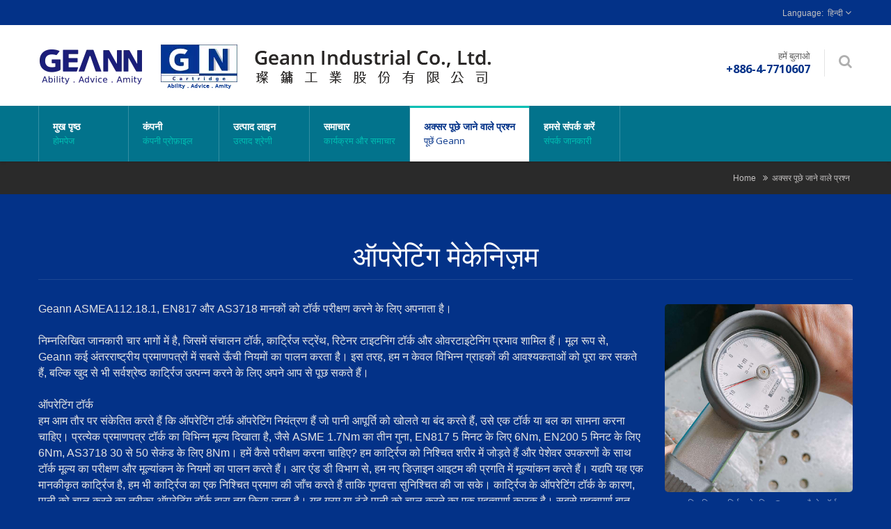

--- FILE ---
content_type: text/html; charset=UTF-8
request_url: https://www.geann.com/hi/faq/faq_operating.html
body_size: 12248
content:
<!DOCTYPE html><html prefix="og: http://ogp.me/ns#" lang="hi" dir="ltr"><head><meta http-equiv="Content-Type" content="text/html; charset=utf-8" /><meta name="viewport" content="width=device-width,initial-scale=1.0"><title>ऑपरेटिंग मैकेनिज्म - सामान्य प्रश्न | सिंक और टॉप वॉटर शट-ऑफ प्लंबिंग वाल्व निर्माता | Geann</title><meta
name="description" content="Geann ASMEA112.18.1, EN817 और AS3718 मानकों को टॉर्क परीक्षण करने के लिए अपनाता है।
 
निम्नलिखित जानकारी चार भागों में है, जिसमें संचालन टॉर्क, कार्ट्रिज स्ट्रेंथ, रिटेनर टाइटनिंग टॉर्क और ओवरटाइटेनिंग प्रभाव शामिल हैं। मूल रूप से, Geann कई अंतरराष्ट्रीय प्रमाणपत्रों में सबसे ऊँची नियमों का पालन करता है। इस तरह, हम न केवल विभिन्न ग्राहकों की आवश्यकताओं को पूरा कर सकते हैं, बल्कि खुद से भी सर्वश्रेष्ठ कार्ट्रिज उत्पन्न करने के लिए अपने आप से पूछ सकते हैं।
 
ऑपरेटिंग टॉर्क
हम आम तौर पर संकेतित करते हैं कि ऑपरेटिंग टॉर्क ऑपरेटिंग नियंत्रण हैं जो पानी आपूर्ति को खोलते या बंद करते हैं, उसे एक टॉर्क या बल का सामना करना चाहिए। प्रत्येक प्रमाणपत्र टॉर्क का विभिन्न मूल्य दिखाता है, जैसे ASME 1.7Nm का तीन गुना, EN817 5 मिनट के लिए 6Nm, EN200 5 मिनट के लिए 6Nm, AS3718 30 से 50 सेकंड के लिए 8Nm। हमें कैसे परीक्षण करना चाहिए? हम कार्ट्रिज को निश्चित शरीर में जोड़ते हैं और पेशेवर उपकरणों के साथ टॉर्क मूल्य का परीक्षण और मूल्यांकन के नियमों का पालन करते हैं। आर एंड डी विभाग से, हम नए डिज़ाइन आइटम की प्रगति में मूल्यांकन करते हैं। यद्यपि यह एक मानकीकृत कार्ट्रिज है, हम भी कार्ट्रिज का एक निश्चित प्रमाण की जाँच करते हैं ताकि गुणवत्ता सुनिश्चित की जा सके। कार्ट्रिज के ऑपरेटिंग टॉर्क के कारण, पानी को चालू करने का तरीका ऑपरेटिंग टॉर्क द्वारा तय किया जाता है। यह गरम या ठंडे पानी को चालू करने का एक महत्वपूर्ण कारक है। सबसे महत्वपूर्ण बात यह है कि जीवन चक्रों की परीक्षण के बाद भी, ऑपरेटिंग टॉर्क स्थिर है।
 
कार्ट्रिज स्ट्रेंथ
हमें कैसे परीक्षण करना चाहिए? AS3718 को एक उदाहरण के रूप में लें, सबसे पहले हम शरीर में एक कार्ट्रिज लगाते हैं और उन्हें ठीक करते हैं। हमारे सेटिंग के आधार पर लॉकिंग टॉर्क 8-10Nm (एकल लीवर कार्ट्रिज) और 12-15Nm (सिरेमिक ब्रास कार्ट्रिज) है, और हैंडल को AS3718 मानक के अनुसार 30 से 50 सेकंड के लिए 8Nm के लिए मजबूर किया जाएगा। ऊपर पहला कदम है और हम यह जांचते हैं कि कार्ट्रिज के भाग सभी निष्कर्ष हैं और फिर वायु परीक्षण करते हैं ताकि अगले कदम को आगे बढ़ा सकें। दूसरे स्टेज में, हम कार्ट्रिज पर सबसे तेज़ बल लगाते हैं और इसे तब तक घुमाते रहते हैं जब तक यह टूट नहीं जाता। टॉर्क का अधिकतम लाल सूजी द्वारा दिखाया जाएगा।
इसके अलावा, यद्यपि हैंडल क्षतिग्रस्त या टूटा हो, Geann के विशेष डिज़ाइन वाले कार्ट्रिज निर्माण से कार्ट्रिज सुरक्षा बिंदु पर टूटेगा, ताकि उपयोगकर्ता सरल उपकरण के साथ अभी भी स्पिंडल को घुमा सकें और पानी को बंद कर सकें। सामान्यतः, जब आपका हैंडल टूट जाता है, तो पानी की आपूर्ति नहीं रुकती है। इसलिए, कार्ट्रिज की सुरक्षा यांत्रिकी महत्वपूर्ण है।
 
रिटेनर को टाइट करने का टॉर्क
शरीर में टोर्क निर्देश के अनुसार कार्ट्रिज इंस्टॉल करें। सामान्यतः आप रीडम और उपकरण का उपयोग कर सकते हैं ताकि कार्ट्रिज को बॉडी में ठीक किया जा सके। फिर, यह जांचें कि कार्ट्रिज की ताकत स्थिर है और सुनिश्चित करें कि सील का प्रभाव प्रमाणपत्र के नियमों का पालन करता है। अधिक चिपटान टॉर्क की स्थिति से हैंडल के जीवन चक्र और परिचालन पर प्रभाव पड़ता है, वहीं टॉर्क पर्याप्त नहीं होने पर कार्ट्रिज रिसाव दिखाएगा। हम सबसे अच्छी ऑपरेटिंग टॉर्क प्रदान करते हैं और कार्ट्रिज के जीवन चक्र को बढ़ाते हैं।
 
ओवरटाइटेनिंग प्रभाव डालता है
ओवरटाइटेनिंग कार्ट्रिज के लिए नकारात्मक है, और नट को अधिक बंधना भी, दोनों ही टूटे हुए हैंडल और रिसाव का कारण बन सकते हैं, कार्ट्रिज के भागों को भी तोड़ सकते हैं। Geann लम्बे समय तक के परीक्षण को लागू करता है और वैश्विक आवश्यकता को पूरा करता है। इसलिए, हम इस प्रकार की समस्या के प्रति बहुत सावधान हैं, कृपया निर्देशों का पालन करें और टॉर्क को उचित रूप से नियंत्रित करें।Geann ताइवान से 1979 से उच्च गुणवत्ता वाले दो हैंडल नल सिरेमिक कार्ट्रिज, प्लंबिंग वाल्व, सिंगल लीवर मिक्सिंग कार्ट्रिज, डाइवर्टर वाल्व, थर्मोस्टैटिक मिक्सिंग वाल्व, एंटी-स्काल्ड कार्ट्रिज का निर्माता है। Geann Industrial Co., Ltd. सिरेमिक वाल्व कार्ट्रिज, प्लंबिंग वाल्व और OEM / ODM सटीक भागों में 40 से अधिक वर्षों के अनुभव के साथ उच्च गुणवत्ता वाले उत्पाद, लचीली सेवा और प्रतिस्पर्धी कीमतें प्रदान करता है।" /><meta name="keywords" content="ऑपरेटिंग मैकेनिज्म, दो हैंडल नल चीनी मिश्रण, प्लंबिंग वाल्व, एकल लीवर मिश्रण कार्ट्रिज, डाइवर्टर वाल्व, थर्मोस्टैटिक मिश्रण वाल्व, एंटी-स्काल्ड कार्ट्रिज" /><meta
name="copyright" content="Geann Industrial Co., Ltd." /><meta name="author" content="Ready-Market Online Corporation" /><meta name="rating" content="general" /><meta name="robots" content="index, follow" /><link rel="dns-prefetch" href="https://cdn.ready-market.com.tw"><link rel="canonical" href="https://www.geann.com/hi/faq/faq_operating.html" /><link rel="alternate" hreflang="en" href="https://www.geann.com/en/faq/faq_operating.html" /><link rel="alternate" hreflang="es" href="https://www.geann.com/es/faq/faq_operating.html" /><link
rel="alternate" hreflang="pt" href="https://www.geann.com/pt/faq/faq_operating.html" /><link rel="alternate" hreflang="fr" href="https://www.geann.com/fr/faq/faq_operating.html" /><link rel="alternate" hreflang="it" href="https://www.geann.com/it/faq/faq_operating.html" /><link rel="alternate" hreflang="de" href="https://www.geann.com/de/faq/faq_operating.html" /><link rel="alternate" hreflang="ru" href="https://www.geann.com/ru/faq/faq_operating.html" /><link rel="alternate" hreflang="ar" href="https://www.geann.com/ar/faq/faq_operating.html" /><link
rel="alternate" hreflang="hi" href="https://www.geann.com/hi/faq/faq_operating.html" /><link rel="alternate" hreflang="id" href="https://www.geann.com/id/faq/faq_operating.html" /><link rel="alternate" hreflang="th" href="https://www.geann.com/th/faq/faq_operating.html" /><link rel="alternate" hreflang="ja" href="https://www.geann.com/ja/faq/faq_operating.html" /><link rel="alternate" hreflang="ko" href="https://www.geann.com/ko/faq/faq_operating.html" /><link rel="alternate" hreflang="vi" href="https://www.geann.com/vi/faq/faq_operating.html" /><link
rel="alternate" hreflang="tr" href="https://www.geann.com/tr/faq/faq_operating.html" /><link rel="alternate" hreflang="ms" href="https://www.geann.com/ms/faq/faq_operating.html" /><link rel="alternate" hreflang="zh-TW" href="https://www.geann.com/zh-TW/index.html" /><style>.fa-twitter:before {
            content: "𝕏" !important;
            font-size: 1.1em !important;
        }
        @media (max-width: 991px) {
            .single-product-details .elevateZoom-image { min-height: 450px; }
            .About-us-section .About-us-img-section .About-us-img { min-height: 450px; }
        }</style><link rel="preload" href="https://cdn.ready-market.com.tw/202fee26/Templates/pic/Operating_01.JPG?v=5f986618" as="image" /><link rel="preload" href="https://cdn.ready-market.com.tw/202fee26/Templates/pic/logo.png?v=26c7a5e9" as="image" /><link
rel="icon" href="/favicon.ico" type="image/x-icon" /><link rel="shortcut icon" href="/favicon.ico" type="image/x-icon" /><link rel="stylesheet" href="https://cdn.ready-market.com.tw/202fee26/readyscript/capps/pc2-p/min/?f=%2Freadyscript%2Fpc2-template%2FRTM-109-TW-GeannIndustrial%2Fcss%2Fbootstrap.rmmin.css&v=61e425d0" /><link rel="stylesheet" href="https://cdn.ready-market.com.tw/202fee26/readyscript/capps/pc2-p/min/?f=%2Freadyscript%2Fpc2-template%2FRTM-109-TW-GeannIndustrial%2Fcss%2Fresponsive.rmmin.css&v=7cc63b93" /><link
rel="stylesheet" href="https://cdn.ready-market.com.tw/202fee26/readyscript/capps/pc2-p/min/?f=%2Freadyscript%2Fpc2-template%2FRTM-109-TW-GeannIndustrial%2Filightbox%2Fsrc%2Fcss%2Filightbox.rmmin.css&v=5416052f" /><link rel="stylesheet" href="https://cdn.ready-market.com.tw/202fee26/readyscript/capps/pc2-p/min/?f=%2Freadyscript%2Fpc2-template%2FRTM-109-TW-GeannIndustrial%2Fcss%2Fstyle.rmmin.css&v=d176aa44" /><link rel="stylesheet" href="https://cdn.ready-market.com.tw/202fee26/readyscript/capps/pc2-p/min/?f=%2Freadyscript%2Fpc2-template%2FRTM-109-TW-GeannIndustrial%2Fcss%2FMyMedia.rmmin.css&v=dcfa6a10" /><link
rel="stylesheet" href="https://cdn.ready-market.com.tw/202fee26/readyscript/capps/pc2-p/min/?f=%2Freadyscript%2Fpc2-template%2FRTM-109-TW-GeannIndustrial%2Fcss%2Fanimate.rmmin.css&v=26130d02" /><link rel="stylesheet" href="https://cdn.ready-market.com.tw/202fee26/readyscript/capps/pc2-p/min/?f=%2Freadyscript%2Fpc2-template%2FRTM-109-TW-GeannIndustrial%2Fcss%2Fbootstrap-tabs.rmmin.css&v=94585c0e" /><link href="//cdn.ready-market.com.tw/fonts/css?family=Open+Sans:400,300,600,700,800" rel="stylesheet" type="text/css" />
<!---[if lt IE 8]><div style='text-align:center'><a href="//www.microsoft.com/windows/internet-explorer/default.aspx?ocid=ie6_countdown_bannercode"><img
src="//www.theie6countdown.com/img/upgrade.jpg"border="0"alt=""/></a></div>
<![endif]-->
<!---[if lt IE 9]><link href='//cdn.ready-market.com.tw/fonts/css?family=Open+Sans:400' rel='stylesheet' type='text/css' /><link href='//cdn.ready-market.com.tw/fonts/css?family=Open+Sans:300' rel='stylesheet' type='text/css' /><link href='//cdn.ready-market.com.tw/fonts/css?family=Open+Sans:600' rel='stylesheet' type='text/css' /><link href='//cdn.ready-market.com.tw/fonts/css?family=Open+Sans:700' rel='stylesheet' type='text/css' /><link
href='//cdn.ready-market.com.tw/fonts/css?family=Open+Sans:800' rel='stylesheet' type='text/css' /><link rel="stylesheet" href="css/ie.css" /> <script src="js/html5shiv.js"></script> <![endif]-->
<!---[if gte IE 9]><link rel="stylesheet" href="css/ie.css" />
<![endif]--> <script src="https://cdn.ready-market.com.tw/202fee26/readyscript/capps/pc2-p/min/?f=%2Freadyscript%2Fpc2-template%2FRTM-109-TW-GeannIndustrial%2Fjs%2Fjquery.rmmin.js&v=1a4cb49b"></script> <LINK
REL="stylesheet" TYPE="text/css" href="/readyscript/capps/pc2-p/min/?f=%2Freadyscript%2Fpc2-template%2FRTM-109-TW-GeannIndustrial%2Fcss%2Frm-editor.rmmin.css%2C%2Freadyscript%2Fpc2-template%2FRTM-109-TW-GeannIndustrial%2Fcss%2Ftab.main-area.rmmin.css%2C%2Freadyscript%2Fpc2-template%2FRTM-109-TW-GeannIndustrial%2Fjs%2Ftablesaw%2Ftablesaw.rmmin.css%2C%2Freadyscript%2Fpc2-template%2FRTM-109-TW-GeannIndustrial%2Fcss%2Fjquery-confirm.rmmin.css%2C%2Freadyscript%2Fpc2-template%2FRTM-109-TW-GeannIndustrial%2Fcss%2Fbxslider.rmmin.css&v=ced9efc1" /><style type="text/css"></style><style>@media (max-width: 991px) {
          .single-product-details .elevateZoom-image { min-height: unset; }
          .About-us-section .About-us-img-section .About-us-img { min-height: unset; }
        }</style> <script type="application/ld+json">{"@context":"http://schema.org","@type":"BreadcrumbList","itemListElement":[{"@type":"ListItem","position":1,"item":{"@type":"WebPage","@id":"/hi/index/index.html","name":"Home"}},{"@type":"ListItem","position":2,"item":{"@type":"WebPage","@id":"/hi/faq/index.html","name":"\u0905\u0915\u094d\u0938\u0930 \u092a\u0942\u091b\u0947 \u091c\u093e\u0928\u0947 \u0935\u093e\u0932\u0947 \u092a\u094d\u0930\u0936\u094d\u0928"}},{"@type":"ListItem","position":3,"item":{"@type":"WebPage","@id":"/hi/faq/faq_operating.html","name":"\u0911\u092a\u0930\u0947\u091f\u093f\u0902\u0917 \u092e\u0947\u0915\u0947\u0928\u093f\u091c\u093c\u092e"}}]}</script> <meta property="og:site_name" content="Geann Industrial Co., Ltd." /><meta property="og:title" content="ऑपरेटिंग मैकेनिज्म - सामान्य प्रश्न | सिंक और टॉप वॉटर शट-ऑफ प्लंबिंग वाल्व निर्माता | Geann" /><meta
property="og:description" content="Geann ASMEA112.18.1, EN817 और AS3718 मानकों को टॉर्क परीक्षण करने के लिए अपनाता है।
 
निम्नलिखित जानकारी चार भागों में है, जिसमें संचालन टॉर्क, कार्ट्रिज स्ट्रेंथ, रिटेनर टाइटनिंग टॉर्क और ओवरटाइटेनिंग प्रभाव शामिल हैं। मूल रूप से, Geann कई अंतरराष्ट्रीय प्रमाणपत्रों में सबसे ऊँची नियमों का पालन करता है। इस तरह, हम न केवल विभिन्न ग्राहकों की आवश्यकताओं को पूरा कर सकते हैं, बल्कि खुद से भी सर्वश्रेष्ठ कार्ट्रिज उत्पन्न करने के लिए अपने आप से पूछ सकते हैं।
 
ऑपरेटिंग टॉर्क
हम आम तौर पर संकेतित करते हैं कि ऑपरेटिंग टॉर्क ऑपरेटिंग नियंत्रण हैं जो पानी आपूर्ति को खोलते या बंद करते हैं, उसे एक टॉर्क या बल का सामना करना चाहिए। प्रत्येक प्रमाणपत्र टॉर्क का विभिन्न मूल्य दिखाता है, जैसे ASME 1.7Nm का तीन गुना, EN817 5 मिनट के लिए 6Nm, EN200 5 मिनट के लिए 6Nm, AS3718 30 से 50 सेकंड के लिए 8Nm। हमें कैसे परीक्षण करना चाहिए? हम कार्ट्रिज को निश्चित शरीर में जोड़ते हैं और पेशेवर उपकरणों के साथ टॉर्क मूल्य का परीक्षण और मूल्यांकन के नियमों का पालन करते हैं। आर एंड डी विभाग से, हम नए डिज़ाइन आइटम की प्रगति में मूल्यांकन करते हैं। यद्यपि यह एक मानकीकृत कार्ट्रिज है, हम भी कार्ट्रिज का एक निश्चित प्रमाण की जाँच करते हैं ताकि गुणवत्ता सुनिश्चित की जा सके। कार्ट्रिज के ऑपरेटिंग टॉर्क के कारण, पानी को चालू करने का तरीका ऑपरेटिंग टॉर्क द्वारा तय किया जाता है। यह गरम या ठंडे पानी को चालू करने का एक महत्वपूर्ण कारक है। सबसे महत्वपूर्ण बात यह है कि जीवन चक्रों की परीक्षण के बाद भी, ऑपरेटिंग टॉर्क स्थिर है।
 
कार्ट्रिज स्ट्रेंथ
हमें कैसे परीक्षण करना चाहिए? AS3718 को एक उदाहरण के रूप में लें, सबसे पहले हम शरीर में एक कार्ट्रिज लगाते हैं और उन्हें ठीक करते हैं। हमारे सेटिंग के आधार पर लॉकिंग टॉर्क 8-10Nm (एकल लीवर कार्ट्रिज) और 12-15Nm (सिरेमिक ब्रास कार्ट्रिज) है, और हैंडल को AS3718 मानक के अनुसार 30 से 50 सेकंड के लिए 8Nm के लिए मजबूर किया जाएगा। ऊपर पहला कदम है और हम यह जांचते हैं कि कार्ट्रिज के भाग सभी निष्कर्ष हैं और फिर वायु परीक्षण करते हैं ताकि अगले कदम को आगे बढ़ा सकें। दूसरे स्टेज में, हम कार्ट्रिज पर सबसे तेज़ बल लगाते हैं और इसे तब तक घुमाते रहते हैं जब तक यह टूट नहीं जाता। टॉर्क का अधिकतम लाल सूजी द्वारा दिखाया जाएगा।
इसके अलावा, यद्यपि हैंडल क्षतिग्रस्त या टूटा हो, Geann के विशेष डिज़ाइन वाले कार्ट्रिज निर्माण से कार्ट्रिज सुरक्षा बिंदु पर टूटेगा, ताकि उपयोगकर्ता सरल उपकरण के साथ अभी भी स्पिंडल को घुमा सकें और पानी को बंद कर सकें। सामान्यतः, जब आपका हैंडल टूट जाता है, तो पानी की आपूर्ति नहीं रुकती है। इसलिए, कार्ट्रिज की सुरक्षा यांत्रिकी महत्वपूर्ण है।
 
रिटेनर को टाइट करने का टॉर्क
शरीर में टोर्क निर्देश के अनुसार कार्ट्रिज इंस्टॉल करें। सामान्यतः आप रीडम और उपकरण का उपयोग कर सकते हैं ताकि कार्ट्रिज को बॉडी में ठीक किया जा सके। फिर, यह जांचें कि कार्ट्रिज की ताकत स्थिर है और सुनिश्चित करें कि सील का प्रभाव प्रमाणपत्र के नियमों का पालन करता है। अधिक चिपटान टॉर्क की स्थिति से हैंडल के जीवन चक्र और परिचालन पर प्रभाव पड़ता है, वहीं टॉर्क पर्याप्त नहीं होने पर कार्ट्रिज रिसाव दिखाएगा। हम सबसे अच्छी ऑपरेटिंग टॉर्क प्रदान करते हैं और कार्ट्रिज के जीवन चक्र को बढ़ाते हैं।
 
ओवरटाइटेनिंग प्रभाव डालता है
ओवरटाइटेनिंग कार्ट्रिज के लिए नकारात्मक है, और नट को अधिक बंधना भी, दोनों ही टूटे हुए हैंडल और रिसाव का कारण बन सकते हैं, कार्ट्रिज के भागों को भी तोड़ सकते हैं। Geann लम्बे समय तक के परीक्षण को लागू करता है और वैश्विक आवश्यकता को पूरा करता है। इसलिए, हम इस प्रकार की समस्या के प्रति बहुत सावधान हैं, कृपया निर्देशों का पालन करें और टॉर्क को उचित रूप से नियंत्रित करें।Geann ताइवान से 1979 से उच्च गुणवत्ता वाले दो हैंडल नल सिरेमिक कार्ट्रिज, प्लंबिंग वाल्व, सिंगल लीवर मिक्सिंग कार्ट्रिज, डाइवर्टर वाल्व, थर्मोस्टैटिक मिक्सिंग वाल्व, एंटी-स्काल्ड कार्ट्रिज का निर्माता है। Geann Industrial Co., Ltd. सिरेमिक वाल्व कार्ट्रिज, प्लंबिंग वाल्व और OEM / ODM सटीक भागों में 40 से अधिक वर्षों के अनुभव के साथ उच्च गुणवत्ता वाले उत्पाद, लचीली सेवा और प्रतिस्पर्धी कीमतें प्रदान करता है।" /><meta property="og:url" content="https://www.geann.com/hi/faq/faq_operating.html" /><meta property="og:image" content="https://cdn.ready-market.com.tw/202fee26/Templates/pic/Operating_01.JPG?v=5f986618" /><meta property="og:type" content="website" /><meta property="og:image:width" content="800" /><meta property="og:image:height" content="800" /> <script async src="https://www.googletagmanager.com/gtag/js?id=G-HZJ4Y1LEEV"></script> <script>window.dataLayer = window.dataLayer || [];
    function gtag(){dataLayer.push(arguments);}
    gtag('js', new Date());
    gtag('config', 'G-HZJ4Y1LEEV');
    const urlParams = new URLSearchParams(window.location.search);
    const statusParam = urlParams.get('status');
    if (statusParam === 'inquiry-has-been-sent') {
        gtag('event', 'inquiry_has_been_sent');
    }
    const qParam = urlParams.get('q');
    if (qParam) {
        gtag('event', 'in_site_query', {'page_title': qParam});
    }</script>  <script>(function(w,d,s,l,i){w[l]=w[l]||[];w[l].push({'gtm.start':
new Date().getTime(),event:'gtm.js'});var f=d.getElementsByTagName(s)[0],
j=d.createElement(s),dl=l!='dataLayer'?'&l='+l:'';j.async=true;j.src=
'https://www.googletagmanager.com/gtm.js?id='+i+dl;f.parentNode.insertBefore(j,f);
})(window,document,'script','dataLayer','GTM-WX8V84K');</script> </head><body
class="wide_layout relative  w_xs_auto">
<header role="banner" class="header_3  extra" dir="ltr"><div class="panel"><div class="container"><div class="clearfix">
<nav id="menu-nav"><div id="menu-button"> <i class="fa fa-align-justify"></i></div>
</nav><ul class="block_language clearfix "><li class="language">
<a href="/hi/faq/faq_operating.html" class="slct">
हिन्दी                </a><ul class="drop"><li><a href="/en/faq/faq_operating.html">English</a></li><li><a href="/es/faq/faq_operating.html">Español</a></li><li><a
href="/pt/faq/faq_operating.html">Português</a></li><li><a href="/fr/faq/faq_operating.html">Français</a></li><li><a href="/it/faq/faq_operating.html">Italiano</a></li><li><a href="/de/faq/faq_operating.html">Deutsch</a></li><li><a href="/ru/faq/faq_operating.html">Русский</a></li><li><a href="/ar/faq/faq_operating.html">العربية</a></li><li><a href="/hi/faq/faq_operating.html">हिन्दी</a></li><li><a href="/id/faq/faq_operating.html">Indonesia</a></li><li><a
href="/th/faq/faq_operating.html">ไทย</a></li><li><a href="/ja/faq/faq_operating.html">日本語</a></li><li><a href="/ko/faq/faq_operating.html">한국어</a></li><li><a href="/vi/faq/faq_operating.html">Việt</a></li><li><a href="/tr/faq/faq_operating.html">Türkçe</a></li><li><a href="/ms/faq/faq_operating.html">Bahasa Melayu</a></li><li><a href="/zh-TW/index.html">中文 (繁體)</a></li></ul>
<input type="hidden" id="select" /></li></ul></div></div></div><div class="header_top"><div class="container"><div
class="navbar navbar_ clearfix"><div class="navbar-inner"><div class="brand"><a href="/hi/index.html"><img
src="https://cdn.ready-market.com.tw/202fee26/Templates/pic/logo.png?v=26c7a5e9"  alt="Geann Industrial Co., Ltd."  />
<span>Geann Industrial Co., Ltd. - Geann Industrial Co., Ltd. ताइवान में वाल्व कार्ट्रिज का प्रमुख निर्माता है जो सिरेमिक डिस्क वाल्व कार्ट्रिज, रफ-इन वाल्व और OEM / ODM सटीक भाग प्रदान करता है।</span></a></div><div
class="rmLogoDesc" id="rmPageDesc"><h1>
ऑपरेटिंग मैकेनिज्म - सामान्य प्रश्न | सिंक और टॉप वॉटर शट-ऑफ प्लंबिंग वाल्व निर्माता | Geann</h1><p>
Geann ASMEA112.18.1, EN817 और AS3718 मानकों को टॉर्क परीक्षण करने के लिए अपनाता है।
 
निम्नलिखित जानकारी चार भागों में है, जिसमें संचालन टॉर्क, कार्ट्रिज स्ट्रेंथ, रिटेनर टाइटनिंग टॉर्क और ओवरटाइटेनिंग प्रभाव शामिल हैं। मूल रूप से, Geann कई अंतरराष्ट्रीय प्रमाणपत्रों में सबसे ऊँची नियमों का पालन करता है। इस तरह, हम न केवल विभिन्न ग्राहकों की आवश्यकताओं को पूरा कर सकते हैं, बल्कि खुद से भी सर्वश्रेष्ठ कार्ट्रिज उत्पन्न करने के लिए अपने आप से पूछ सकते हैं।
 
ऑपरेटिंग टॉर्क
हम आम तौर पर संकेतित करते हैं कि ऑपरेटिंग टॉर्क ऑपरेटिंग नियंत्रण हैं जो पानी आपूर्ति को खोलते या बंद करते हैं, उसे एक टॉर्क या बल का सामना करना चाहिए। प्रत्येक प्रमाणपत्र टॉर्क का विभिन्न मूल्य दिखाता है, जैसे ASME 1.7Nm का तीन गुना, EN817 5 मिनट के लिए 6Nm, EN200 5 मिनट के लिए 6Nm, AS3718 30 से 50 सेकंड के लिए 8Nm। हमें कैसे परीक्षण करना चाहिए? हम कार्ट्रिज को निश्चित शरीर में जोड़ते हैं और पेशेवर उपकरणों के साथ टॉर्क मूल्य का परीक्षण और मूल्यांकन के नियमों का पालन करते हैं। आर एंड डी विभाग से, हम नए डिज़ाइन आइटम की प्रगति में मूल्यांकन करते हैं। यद्यपि यह एक मानकीकृत कार्ट्रिज है, हम भी कार्ट्रिज का एक निश्चित प्रमाण की जाँच करते हैं ताकि गुणवत्ता सुनिश्चित की जा सके। कार्ट्रिज के ऑपरेटिंग टॉर्क के कारण, पानी को चालू करने का तरीका ऑपरेटिंग टॉर्क द्वारा तय किया जाता है। यह गरम या ठंडे पानी को चालू करने का एक महत्वपूर्ण कारक है। सबसे महत्वपूर्ण बात यह है कि जीवन चक्रों की परीक्षण के बाद भी, ऑपरेटिंग टॉर्क स्थिर है।
 
कार्ट्रिज स्ट्रेंथ
हमें कैसे परीक्षण करना चाहिए? AS3718 को एक उदाहरण के रूप में लें, सबसे पहले हम शरीर में एक कार्ट्रिज लगाते हैं और उन्हें ठीक करते हैं। हमारे सेटिंग के आधार पर लॉकिंग टॉर्क 8-10Nm (एकल लीवर कार्ट्रिज) और 12-15Nm (सिरेमिक ब्रास कार्ट्रिज) है, और हैंडल को AS3718 मानक के अनुसार 30 से 50 सेकंड के लिए 8Nm के लिए मजबूर किया जाएगा। ऊपर पहला कदम है और हम यह जांचते हैं कि कार्ट्रिज के भाग सभी निष्कर्ष हैं और फिर वायु परीक्षण करते हैं ताकि अगले कदम को आगे बढ़ा सकें। दूसरे स्टेज में, हम कार्ट्रिज पर सबसे तेज़ बल लगाते हैं और इसे तब तक घुमाते रहते हैं जब तक यह टूट नहीं जाता। टॉर्क का अधिकतम लाल सूजी द्वारा दिखाया जाएगा।
इसके अलावा, यद्यपि हैंडल क्षतिग्रस्त या टूटा हो, Geann के विशेष डिज़ाइन वाले कार्ट्रिज निर्माण से कार्ट्रिज सुरक्षा बिंदु पर टूटेगा, ताकि उपयोगकर्ता सरल उपकरण के साथ अभी भी स्पिंडल को घुमा सकें और पानी को बंद कर सकें। सामान्यतः, जब आपका हैंडल टूट जाता है, तो पानी की आपूर्ति नहीं रुकती है। इसलिए, कार्ट्रिज की सुरक्षा यांत्रिकी महत्वपूर्ण है।
 
रिटेनर को टाइट करने का टॉर्क
शरीर में टोर्क निर्देश के अनुसार कार्ट्रिज इंस्टॉल करें। सामान्यतः आप रीडम और उपकरण का उपयोग कर सकते हैं ताकि कार्ट्रिज को बॉडी में ठीक किया जा सके। फिर, यह जांचें कि कार्ट्रिज की ताकत स्थिर है और सुनिश्चित करें कि सील का प्रभाव प्रमाणपत्र के नियमों का पालन करता है। अधिक चिपटान टॉर्क की स्थिति से हैंडल के जीवन चक्र और परिचालन पर प्रभाव पड़ता है, वहीं टॉर्क पर्याप्त नहीं होने पर कार्ट्रिज रिसाव दिखाएगा। हम सबसे अच्छी ऑपरेटिंग टॉर्क प्रदान करते हैं और कार्ट्रिज के जीवन चक्र को बढ़ाते हैं।
 
ओवरटाइटेनिंग प्रभाव डालता है
ओवरटाइटेनिंग कार्ट्रिज के लिए नकारात्मक है, और नट को अधिक बंधना भी, दोनों ही टूटे हुए हैंडल और रिसाव का कारण बन सकते हैं, कार्ट्रिज के भागों को भी तोड़ सकते हैं। Geann लम्बे समय तक के परीक्षण को लागू करता है और वैश्विक आवश्यकता को पूरा करता है। इसलिए, हम इस प्रकार की समस्या के प्रति बहुत सावधान हैं, कृपया निर्देशों का पालन करें और टॉर्क को उचित रूप से नियंत्रित करें।Geann ताइवान से 1979 से उच्च गुणवत्ता वाले दो हैंडल नल सिरेमिक कार्ट्रिज, प्लंबिंग वाल्व, सिंगल लीवर मिक्सिंग कार्ट्रिज, डाइवर्टर वाल्व, थर्मोस्टैटिक मिक्सिंग वाल्व, एंटी-स्काल्ड कार्ट्रिज का निर्माता है। Geann Industrial Co., Ltd. सिरेमिक वाल्व कार्ट्रिज, प्लंबिंग वाल्व और OEM / ODM सटीक भागों में 40 से अधिक वर्षों के अनुभव के साथ उच्च गुणवत्ता वाले उत्पाद, लचीली सेवा और प्रतिस्पर्धी कीमतें प्रदान करता है।</p></div><div
class="block-form"><div class="btn-search"></div><form id="form-search" method="get" action="/hi/search/index.html">
<span></span>
<input
name="q" type="text" onFocus="if(this.value =='टेक्स्ट टाइप करें और एंट दर्ज करें' ) this.value=''" onBlur="if(this.value=='') this.value='टेक्स्ट टाइप करें और एंट दर्ज करें'" value="टेक्स्ट टाइप करें और एंट दर्ज करें" />
<input type="hidden" name="type" value="all" /></form></div><div class="phone-div">
हमें बुलाओ                       <strong> +886-4-7710607</strong></div></div></div></div><div class="main-menu"><div><div class="container"><div class="nav-collapse nav-collapse_ collapse">
<button id="menu_button"><i class="fa fa-align-justify"></i></button><ul class="nav sf-menu clearfix"><li class=" "><a
href="/hi/page/home.html"  >मुख पृष्ठ
<em>होमपेज</em>
</a></li><li class=" sub-menu"><a href="/hi/page/about-us.html"  >कंपनी
<em>कंपनी प्रोफ़ाइल</em>
</a><ul><li><a href="/hi/page/company-profile.html" alt="कंपनी प्रोफ़ाइल"  >कंपनी प्रोफ़ाइल
</a></li><li><a href="/hi/page/brand+value.html" alt="ब्रांड मूल्य"  >ब्रांड मूल्य
</a></li><li><a
href="/hi/page/certifications.html" alt="प्रमाणपत्र"  >प्रमाणपत्र
</a></li><li><a href="/hi/page/environmental-policy.html" alt="पर्यावरण नीति"  >पर्यावरण नीति
</a></li><li><a href="/hi/page/equipment.html" alt="उपकरण"  >उपकरण
</a></li><li><a href="/hi/page/management.html" alt="प्रबंधन"  >प्रबंधन
</a></li><li><a
href="/hi/page/quality-control.html" alt="गुणवत्ता नियंत्रण"  >गुणवत्ता नियंत्रण
</a></li><li><a href="/hi/page/research_development.html" alt="अनुसंधान और विकास"  >अनुसंधान और विकास
</a></li><li><a href="/hi/page/Privacy_Policy_Statement.html" alt="Privacy Policy"  >Privacy Policy
</a></li></ul></li><li class=" sub-menu">
<a href="/hi/category/index.html">उत्पाद लाइन        <em>उत्पाद श्रेणी</em>
</a><ul><li
class="sub-menu"><a href="/hi/category/CAT-Two-Handle-Faucet-Ceramic-Cartridge_FC.html"  alt="दो हैंडल नल चीनी कार्ट्रिज">दो हैंडल नल चीनी कार्ट्रिज</a><ul><li><a
href="/hi/category/Half-Inch-Two-Handle-Faucet-Brass-Ceramic-Cartridge.html"  alt="1/2&quot; दो हैंडल नल पीतल सिरेमिक कार्ट्रिज (हेडवर्क)">1/2" दो हैंडल नल पीतल सिरेमिक कार्ट्रिज (हेडवर्क)</a></li><li><a
href="/hi/category/Heavy-Duty-Two-Handle-Commercial-Ceramic-Cartridge_CMFC.html"  alt="भारी शुल्क दो हैंडल वाणिज्यिक सिरेमिक कार्ट्रिज (वाणिज्यिक हेडवर्क) (CMFC)">भारी शुल्क दो हैंडल वाणिज्यिक सिरेमिक कार्ट्रिज (वाणिज्यिक हेडवर्क) (CMFC)</a></li><li><a
href="/hi/category/Five-Eighth-Inch-Two-Handle-Faucet-Brass-Ceramic-Cartridge.html"  alt="5/8&quot; दो हैंडल नल पीतल सिरेमिक कार्ट्रिज (हेडवर्क)">5/8" दो हैंडल नल पीतल सिरेमिक कार्ट्रिज (हेडवर्क)</a></li><li><a href="/hi/category/Three-Quarter-Inch-Two-Handle-Faucet-Brass-Ceramic-Cartridge.html"  alt="3/4&quot; दो हैंडल नल पीतल सिरेमिक कार्ट्रिज (हेडवर्क)">3/4" दो हैंडल नल पीतल सिरेमिक कार्ट्रिज (हेडवर्क)</a></li><li><a
href="/hi/category/Three-Eight-Inch-Two-Handle-Faucet-Brass-Ceramic-Cartridge.html"  alt="3/8&quot; दो हैंडल नल पीतल सिरेमिक कार्ट्रिज (हेडवर्क)">3/8" दो हैंडल नल पीतल सिरेमिक कार्ट्रिज (हेडवर्क)</a></li><li><a href="/hi/category/Quarter-Inch-Two-Handle-Faucet-Brass-Ceramic-Cartridge.html"  alt="1/4&quot; दो हैंडल नल पीतल सिरेमिक कार्ट्रिज (हेडवर्क)">1/4" दो हैंडल नल पीतल सिरेमिक कार्ट्रिज (हेडवर्क)</a></li><li><a
href="/hi/category/Two-Handle-Faucet-Plastic-Ceramic-Cartridge_PLFC.html"  alt="दो हैंडल वाला नल प्लास्टिक सिरेमिक कार्ट्रिज (हेडवर्क) (PLFC)">दो हैंडल वाला नल प्लास्टिक सिरेमिक कार्ट्रिज (हेडवर्क) (PLFC)</a></li></ul></li><li class="sub-menu"><a href="/hi/category/CAT-Single-Lever_Mixer-Ceramic-Cartridge_SL.html"  alt="सिंगल लीवर या मिक्सर सिरेमिक कार्ट्रिज">सिंगल लीवर या मिक्सर सिरेमिक कार्ट्रिज</a><ul><li><a
href="/hi/category/Standard-Single-Lever_STSL.html"  alt="मानक सिंगल लीवर या मिक्सर सिरेमिक कार्ट्रिज">मानक सिंगल लीवर या मिक्सर सिरेमिक कार्ट्रिज</a></li><li><a href="/hi/category/Progressive+Cartridge.html"  alt="प्रगतिशील कारतूस">प्रगतिशील कारतूस</a></li><li><a
href="/hi/category/Back-to-back-Reversible-Pressure-Balance_BBPB.html"  alt="बैक-टू-बैक रिवर्सिबल प्रेशर बैलेंस कार्ट्रिज">बैक-टू-बैक रिवर्सिबल प्रेशर बैलेंस कार्ट्रिज</a></li><li><a href="/hi/category/Energy-Saving-Single-Lever_ESSL.html"  alt="ऊर्जा बचत एकल लीवर या मिक्सर सिरेमिक कार्ट्रिज">ऊर्जा बचत एकल लीवर या मिक्सर सिरेमिक कार्ट्रिज</a></li><li><a
href="/hi/category/Interchangeable-Pressure-Balance-Single-Lever_PBSL.html"  alt="इंटरचेंजेबल प्रेशर बैलेंस सिंगल लीवर या मिक्सर सिरेमिक कार्ट्रिज">इंटरचेंजेबल प्रेशर बैलेंस सिंगल लीवर या मिक्सर सिरेमिक कार्ट्रिज</a></li><li><a
href="/hi/category/Top-Seal-Single-Lever_UFSL.html"  alt="टॉप सील सिंगल लीवर या मिक्सर सिरेमिक कार्ट्रिज">टॉप सील सिंगल लीवर या मिक्सर सिरेमिक कार्ट्रिज</a></li><li><a
href="/hi/category/Water-Saving-Single-Lever_WSSL.html"  alt="पानी बचाने वाले सिंगल लीवर या मिक्सर सिरेमिक कार्ट्रिज">पानी बचाने वाले सिंगल लीवर या मिक्सर सिरेमिक कार्ट्रिज</a></li></ul></li><li class="sub-menu"><a href="/hi/category/CAT-Diverter-Ceramic-Cartridge_DV.html"  alt="डाइवर्टर सिरेमिक कार्ट्रिज">डाइवर्टर सिरेमिक कार्ट्रिज</a><ul><li><a
href="/hi/category/Brass-Diverter-Cartridge_BSDV.html"  alt="पीतल डाइवर्टर कार्ट्रिज">पीतल डाइवर्टर कार्ट्रिज</a></li><li><a href="/hi/category/Diverter-Cartridge_PLDV.html"  alt="डाइवर्टर कार्ट्रिज">डाइवर्टर कार्ट्रिज</a></li></ul></li><li class="sub-menu"><a href="/hi/category/CAT-Valves_VL.html"  alt="कार्ट्रिज वाल्व">कार्ट्रिज वाल्व</a><ul><li><a
href="/hi/category/Deck-Diverter-Valve_DVVL.html"  alt="डेक डाइवर्टर वाल्व">डेक डाइवर्टर वाल्व</a></li><li><a href="/hi/category/Pressure-Balance-Valve-with-Diverter_PBVL.html"  alt="प्रेशर बैलेंस वाल्व विद डाइवर्टर">प्रेशर बैलेंस वाल्व विद डाइवर्टर</a></li><li><a
href="/hi/category/Rotating-Diverter-Valve_RDVL.html"  alt="घूर्णन डाइवर्टर वाल्व">घूर्णन डाइवर्टर वाल्व</a></li><li><a href="/hi/category/Sidebody-Widespread-Rough-in-Valve_SBVL.html"  alt="साइडबॉडी वाइडस्प्रेड रफ-इन वाल्व">साइडबॉडी वाइडस्प्रेड रफ-इन वाल्व</a></li><li><a
href="/hi/category/Wall-Stop-Valve_SOVL.html"  alt="दीवार स्टॉप वाल्व">दीवार स्टॉप वाल्व</a></li></ul></li><li class=""><a href="/hi/category/CAT-Thermostatic-Mixing-Valve_TM.html"  alt="थर्मोस्टैटिक मिक्सिंग वाल्व">थर्मोस्टैटिक मिक्सिंग वाल्व</a></li><li class=""><a href="/hi/category/CAT-Vacuum-Breaker_VB.html"  alt="वैक्यूम ब्रेकर">वैक्यूम ब्रेकर</a></li></ul></li><li
class=" sub-menu">
<a href="/hi/news/index.html">समाचार        <em>कार्यक्रम और समाचार</em>
</a><ul><li class=""><a href="/hi/news/news_20250306.html"  alt="Geann इंडस्ट्री से KBC 2025 – किचन & बाथ चाइना में मिलें!">Geann इंडस्ट्री से KBC 2025 – किचन & बाथ चाइना में मिलें!</a></li><li class=""><a
href="/hi/news/news_20241204.html"  alt="Geann क्लाउड प्रौद्योगिकी के साथ विनिर्माण में क्रांति लाता है">Geann क्लाउड प्रौद्योगिकी के साथ विनिर्माण में क्रांति लाता है</a></li><li class=""><a
href="/hi/news/news_20220510.html"  alt="सभी कार्ट्रिज और वाल्व कैलिफोर्निया AB100 कानून (NSF/ANSI/CAN 61: 2020 Q&lt;=1 और Q&lt;=0.5) के लिए प्रमाणित और योग्य हैं।">सभी कार्ट्रिज और वाल्व कैलिफोर्निया AB100 कानून (NSF/ANSI/CAN 61: 2020 Q&lt;=1 और Q&lt;=0.5) के लिए प्रमाणित और योग्य हैं।</a></li><li class=""><a
href="/hi/news/news_20210526.html"  alt="Geann चीनी और डाइवर्टर कार्ट्रिज की त्वरित सेवा प्रदान करके लीडटाइम को कम करता है">Geann चीनी और डाइवर्टर कार्ट्रिज की त्वरित सेवा प्रदान करके लीडटाइम को कम करता है</a></li></ul></li><li class="active sub-menu">
<a href="/hi/faq/index.html">अक्सर पूछे जाने वाले प्रश्न        <em>पूछें Geann</em>
</a><ul><li class=""><a
href="/hi/faq/faq.html"  alt="आर्डर कैसे करें">आर्डर कैसे करें</a></li><li class=""><a href="/hi/faq/faq_flowrate.html"  alt="फ्लो दर की परीक्षण कैसे करें">फ्लो दर की परीक्षण कैसे करें</a></li><li class=""><a href="/hi/faq/faq_operating.html"  alt="ऑपरेटिंग मेकेनिज़म">ऑपरेटिंग मेकेनिज़म</a></li><li class=""><a
href="/hi/faq/faq_lifecycle.html"  alt="जीवन चक्र परीक्षण">जीवन चक्र परीक्षण</a></li><li class=""><a href="/hi/faq/faq_burst.html"  alt="बर्स्ट टेस्ट">बर्स्ट टेस्ट</a></li><li class=""><a href="/hi/faq/faq_sensitivity.html"  alt="संवेदनशीलता">संवेदनशीलता</a></li><li class=""><a href="/hi/faq/faq_package.html"  alt="पैकेज डिज़ाइन">पैकेज डिज़ाइन</a></li></ul></li><li class=" "><a
href="/hi/page/contact-info.html"  >हमसे संपर्क करें
<em>संपर्क जानकारी</em>
</a></li></ul></div></div></div></div></div>
</header><div class="row-title" sid="breadcrumb"><div class="container"><div
class="rmBCDesc rmsb-nn" id="rmfaqDesc"><h1>
ऑपरेटिंग मैकेनिज्म | सिंक और टॉप वॉटर शट-ऑफ प्लंबिंग वाल्व निर्माता | Geann</h1><h2>
हर विकसित कार्ट्रिज के लिए Geann कैसे टॉर्शन प्रतिरोध का काम करता है | दो हैंडल पीतल/सिरेमिक कार्ट्रिज निर्माता | Geann</h2></div><div
id="breadcrumb" class="breadcrumb">
<span><a href="/hi/index.html">Home</a></span> <i class="fa fa-angle-double-right"></i><span><a href="/hi/faq/index.html">अक्सर पूछे जाने वाले प्रश्न</a></span></div></div></div><div id="content"><div class="content-div"><div class="container"><div class="row"><div class="span12"><h3 class="name">ऑपरेटिंग मेकेनिज़म</h3><div  class="rm-right span3 cls_image" >
<a
href="https://cdn.ready-market.com.tw/202fee26/Templates/pic/Operating_01.JPG?v=5f986618" target="_blank" rel="image" data-caption="हर विकसित कार्ट्रिज के लिए Geann कैसे टॉर्शन प्रतिरोध का काम करता है" title="हर विकसित कार्ट्रिज के लिए Geann कैसे टॉर्शन प्रतिरोध का काम करता है">
<img src="https://cdn.ready-market.com.tw/202fee26/Templates/pic/Operating_01.JPG?v=5f986618" alt="हर विकसित कार्ट्रिज के लिए Geann कैसे टॉर्शन प्रतिरोध का काम करता है"/></a><br />
<span >हर विकसित कार्ट्रिज के लिए Geann कैसे टॉर्शन प्रतिरोध का काम करता है</span></div><p
class="txt-2">Geann ASMEA112.18.1, EN817 और AS3718 मानकों को टॉर्क परीक्षण करने के लिए अपनाता है।<br />
 <br
/>
निम्नलिखित जानकारी चार भागों में है, जिसमें संचालन टॉर्क, कार्ट्रिज स्ट्रेंथ, रिटेनर टाइटनिंग टॉर्क और ओवरटाइटेनिंग प्रभाव शामिल हैं। मूल रूप से, Geann कई अंतरराष्ट्रीय प्रमाणपत्रों में सबसे ऊँची नियमों का पालन करता है। इस तरह, हम न केवल विभिन्न ग्राहकों की आवश्यकताओं को पूरा कर सकते हैं, बल्कि खुद से भी सर्वश्रेष्ठ कार्ट्रिज उत्पन्न करने के लिए अपने आप से पूछ सकते हैं।<br
/>
 <br />
ऑपरेटिंग टॉर्क<br
/>
हम आम तौर पर संकेतित करते हैं कि ऑपरेटिंग टॉर्क ऑपरेटिंग नियंत्रण हैं जो पानी आपूर्ति को खोलते या बंद करते हैं, उसे एक टॉर्क या बल का सामना करना चाहिए। प्रत्येक प्रमाणपत्र टॉर्क का विभिन्न मूल्य दिखाता है, जैसे ASME 1.7Nm का तीन गुना, EN817 5 मिनट के लिए 6Nm, EN200 5 मिनट के लिए 6Nm, AS3718 30 से 50 सेकंड के लिए 8Nm। हमें कैसे परीक्षण करना चाहिए? हम कार्ट्रिज को निश्चित शरीर में जोड़ते हैं और पेशेवर उपकरणों के साथ टॉर्क मूल्य का परीक्षण और मूल्यांकन के नियमों का पालन करते हैं। आर एंड डी विभाग से, हम नए डिज़ाइन आइटम की प्रगति में मूल्यांकन करते हैं। यद्यपि यह एक मानकीकृत कार्ट्रिज है, हम भी कार्ट्रिज का एक निश्चित प्रमाण की जाँच करते हैं ताकि गुणवत्ता सुनिश्चित की जा सके। कार्ट्रिज के ऑपरेटिंग टॉर्क के कारण, पानी को चालू करने का तरीका ऑपरेटिंग टॉर्क द्वारा तय किया जाता है। यह गरम या ठंडे पानी को चालू करने का एक महत्वपूर्ण कारक है। सबसे महत्वपूर्ण बात यह है कि जीवन चक्रों की परीक्षण के बाद भी, ऑपरेटिंग टॉर्क स्थिर है।<br
/>
 <br />
कार्ट्रिज स्ट्रेंथ<br
/>
हमें कैसे परीक्षण करना चाहिए? AS3718 को एक उदाहरण के रूप में लें, सबसे पहले हम शरीर में एक कार्ट्रिज लगाते हैं और उन्हें ठीक करते हैं। हमारे सेटिंग के आधार पर लॉकिंग टॉर्क 8-10Nm (एकल लीवर कार्ट्रिज) और 12-15Nm (सिरेमिक ब्रास कार्ट्रिज) है, और हैंडल को AS3718 मानक के अनुसार 30 से 50 सेकंड के लिए 8Nm के लिए मजबूर किया जाएगा। ऊपर पहला कदम है और हम यह जांचते हैं कि कार्ट्रिज के भाग सभी निष्कर्ष हैं और फिर वायु परीक्षण करते हैं ताकि अगले कदम को आगे बढ़ा सकें। दूसरे स्टेज में, हम कार्ट्रिज पर सबसे तेज़ बल लगाते हैं और इसे तब तक घुमाते रहते हैं जब तक यह टूट नहीं जाता। टॉर्क का अधिकतम लाल सूजी द्वारा दिखाया जाएगा।<br
/>
इसके अलावा, यद्यपि हैंडल क्षतिग्रस्त या टूटा हो, Geann के विशेष डिज़ाइन वाले कार्ट्रिज निर्माण से कार्ट्रिज सुरक्षा बिंदु पर टूटेगा, ताकि उपयोगकर्ता सरल उपकरण के साथ अभी भी स्पिंडल को घुमा सकें और पानी को बंद कर सकें। सामान्यतः, जब आपका हैंडल टूट जाता है, तो पानी की आपूर्ति नहीं रुकती है। इसलिए, कार्ट्रिज की सुरक्षा यांत्रिकी महत्वपूर्ण है।<br
/>
 <br />
रिटेनर को टाइट करने का टॉर्क<br
/>
शरीर में टोर्क निर्देश के अनुसार कार्ट्रिज इंस्टॉल करें। सामान्यतः आप रीडम और उपकरण का उपयोग कर सकते हैं ताकि कार्ट्रिज को बॉडी में ठीक किया जा सके। फिर, यह जांचें कि कार्ट्रिज की ताकत स्थिर है और सुनिश्चित करें कि सील का प्रभाव प्रमाणपत्र के नियमों का पालन करता है। अधिक चिपटान टॉर्क की स्थिति से हैंडल के जीवन चक्र और परिचालन पर प्रभाव पड़ता है, वहीं टॉर्क पर्याप्त नहीं होने पर कार्ट्रिज रिसाव दिखाएगा। हम सबसे अच्छी ऑपरेटिंग टॉर्क प्रदान करते हैं और कार्ट्रिज के जीवन चक्र को बढ़ाते हैं।<br
/>
 <br />
ओवरटाइटेनिंग प्रभाव डालता है<br
/>
ओवरटाइटेनिंग कार्ट्रिज के लिए नकारात्मक है, और नट को अधिक बंधना भी, दोनों ही टूटे हुए हैंडल और रिसाव का कारण बन सकते हैं, कार्ट्रिज के भागों को भी तोड़ सकते हैं। Geann लम्बे समय तक के परीक्षण को लागू करता है और वैश्विक आवश्यकता को पूरा करता है। इसलिए, हम इस प्रकार की समस्या के प्रति बहुत सावधान हैं, कृपया निर्देशों का पालन करें और टॉर्क को उचित रूप से नियंत्रित करें।</p><ul
class="v_list"><li class="v_list_element v_circle">ASMEA112.18.1-5.8.1 ऑपरेटिंग नियंत्रण</li><li class="v_list_element v_circle">EN817-13.नियंत्रण की टॉर्शन प्रतिरोधी विशेषताएँ</li><li class="v_list_element v_circle">AS3718-अनुच्छेद 4.11: ऑपरेटिंग मैकेनिज़्म का टॉर्क</li></ul><div
id="gallerys"><H4  class="v_title" >फोटो गैलरी</H4><ul id="gallery-container_gallerys" snapgallery sg_title="" sg_col="4" sg_minw="75" sg_mar="10"><li><div class="box-work">
<figure>
<a rel="gallerys" data-title="परीक्षण कार्ट्रिज को ठीक करें" data-caption="" href="https://cdn.ready-market.com.tw/202fee26/Templates/pic/Operating_02.JPG?v=13e99cf8" >
<img
src="https://cdn.ready-market.com.tw/202fee26/Templates/pic/m/Operating_02.JPG?v=e72e8377" alt="परीक्षण कार्ट्रिज को ठीक करें">
</a>
</figure></div><div class="title">परीक्षण कार्ट्रिज को ठीक करें</div></li><li><div class="box-work">
<figure>
<a rel="gallerys" data-title="अधिकतम टॉर्क को लॉक करें" data-caption="" href="https://cdn.ready-market.com.tw/202fee26/Templates/pic/Operating_03.JPG?v=65546ebe" >
<img
src="https://cdn.ready-market.com.tw/202fee26/Templates/pic/m/Operating_03.JPG?v=c16c6c99" alt="अधिकतम टॉर्क को लॉक करें">
</a>
</figure></div><div class="title">अधिकतम टॉर्क को लॉक करें</div></li></ul></div><div class="clearfix"></div><div class="extra-wrap" sid="main-area"><div class="blog_scroll clearfix txt-1"><div class="fleft v_prev v_prev2">
<a href="/hi/faq/faq_flowrate.html"  class="button_type_11 bg_light_color_1 t_align_c f_size_ex_large bg_cs_hover r_corners d_inline_middle bg_tr tr_all_hover qv_btn_single_prev">
<i class="fa fa-angle-left "></i>
</a></div><div
class="fright v_next v_next2">
<a  href="/hi/faq/faq_lifecycle.html" class="button_type_11 bg_light_color_1 t_align_c f_size_ex_large bg_cs_hover r_corners d_inline_middle bg_tr tr_all_hover qv_btn_single_next">
<i class="fa fa-angle-right "></i>
</a></div></div></div></div></div><div id="box-6" sid="box-6" dir="ltr"><h3 >प्रेस विज्ञप्ति</h3><div class="carousel-6 carousel" data-appear-animation="bounceInUp" data-appear-animation-delay="550"><ul id="box-6-carousel" class="clearfix " ><li><blockquote
class="block_testi  quote1">
<figure class="img-polaroid" style="max-width: 100%;"><img src="https://cdn.ready-market.com.tw/202fee26/Templates/pic/m/California AB100.jpg?v=c831dbbe" alt="सभी कार्ट्रिज कैलिफोर्निया AB100 कानून के अनुरूप हैं"></figure>
<i class="fa fa-quote-left"></i><div class="extra-wrap">
<em
dir="ltr" >सभी कार्ट्रिज कैलिफोर्निया AB100 कानून के अनुरूप हैं</em><p  class="txt-2"  dir="ltr" >Geann कार्ट्रिज और वाल्व सभी कैलिफोर्निया AB100 कानून के अनुरूप हैं। हमारे उत्पादों...</p>
<a
href="/hi/news/All-Cartridges-and-Valves-are-certified-and-qualified-to-AB100-NSFANSICAN-61-2020-Q/news_20220510.html" class="link">अधिक पढ़ें</a></div></blockquote></li><li><blockquote class="block_testi  quote1">
<figure class="img-polaroid" style="max-width: 100%;"><img src="https://cdn.ready-market.com.tw/202fee26/Templates/pic/m/press_2.jpg?v=bc37332c" alt="1/2 आधा इंच फॉसेट प्लास्टिक कार्ट्रिज"></figure>
<i class="fa fa-quote-left"></i><div class="extra-wrap">
<em
dir="ltr" >1/2 आधा इंच फॉसेट प्लास्टिक कार्ट्रिज</em><p  class="txt-2"  dir="ltr" >फॉसेट, बेसिन एप्लिकेशन के लिए 1/2 आधा इंच दो हैंडल फॉसेट प्लास्टिक सिरेमिक...</p>
<a
href="/hi/product/12-Half-Inch-Two-Handle-Faucet-Plastic-Ceramic-Cartridge-12PLFC/two-handle-faucet-plastic-ceramic-cartridge_DHJN75220C_D1000.html" class="link">अधिक पढ़ें</a></div></blockquote></li><li><blockquote class="block_testi  quote1">
<figure class="img-polaroid" style="max-width: 100%;"><img src="https://cdn.ready-market.com.tw/202fee26/Templates/pic/m/press_3.jpg?v=7cd6fd2a" alt="प्रेशर बैलेंस वाल्व विद डाइवर्टर"></figure>
<i class="fa fa-quote-left"></i><div class="extra-wrap">
<em
dir="ltr" >प्रेशर बैलेंस वाल्व विद डाइवर्टर</em><p  class="txt-2"  dir="ltr" >एंटी-स्काल्ड और शावर एप्लिकेशन के लिए प्रेशर बैलेंस वाल्व विद डाइवर्टर।</p>
<a
href="/hi/product/Pressure-Balance-Valve-With-Three-Port-Diverter-3WPBVL/pressure-balance-valve-with-diverter-3WPBVL_2PB311.html" class="link">अधिक पढ़ें</a></div></blockquote></li></ul><div class="div-control"><div id="box-6-prev" class="prev-slide prev-6"></div><div id="box-6-next"  class="next-slide next-6"></div></div></div></div></div></div></div><aside><div class="container"><div class="row" id="foot" sid="foot">
<article class="span2 contacts"><h3>संपर्क</h3>
<address  class="address-1">
<span><i class="fa fa-phone"></i>+886-4-7710607</span>
<span class="mail-info">
<i
class="fa fa-envelope"></i>
amandalee@geann.com.tw            </span>
<span><i class="fa fa-map-marker"></i>No. 29, Tou Lun Lane, Tou Lun Li, LuKang Town, Changhua 505, Taiwan</span>
</address>
</article>
<article class="span2 info"><h3>जानकारी</h3><ul class="list-footer"><li><a  href="/hi/page/home.html">मुख पृष्ठ</a></li><li><a  href="/hi/page/about-us.html">कंपनी</a></li><li><a  href="/hi/category/index.html">उत्पाद लाइन</a></li><li><a
href="/hi/news/index.html">समाचार</a></li><li><a  href="/hi/faq/index.html">अक्सर पूछे जाने वाले प्रश्न</a></li><li><a  href="/hi/page/contact-info.html">हमसे संपर्क करें</a></li></ul>
</article>
<article class="span8" dir="ltr"><h3>हमारी सिफारिश</h3><div class="carousel-3 carousel_indent  carousel"><ul id="footcarousel" class="clearfix"><li><div class="block_carousel"><div class="block-news"><div class="badge">
<img
src="https://cdn.ready-market.com.tw/202fee26/Templates/pic/m/wholesite-group_1.jpg?v=20766415" title="आसानी से स्थापित वाइडस्प्रेड रफ-इन वाल्व" /></div><div class="extra-wrap" ><h5 ><a  href="/hi/product/Easy-Install-Side-Body-Widespread-Rough-in-Valve/sidebody-widespread-rough-in-valve_2SV301.html" >आसानी से स्थापित वाइडस्प्रेड रफ-इन वाल्व</a></h5><p  class="txt-2" >रसोई, बेसिन और वाणिज्यिक नल और टैप के लिए वाइडस्प्रेड रफ-इन वाल्व।</p>
<a
href="/hi/product/Easy-Install-Side-Body-Widespread-Rough-in-Valve/sidebody-widespread-rough-in-valve_2SV301.html" class="link">अधिक पढ़ें</a></div></div></div></li><li><div class="block_carousel"><div class="block-news"><div class="badge">
<img src="https://cdn.ready-market.com.tw/202fee26/Templates/pic/m/wholesite-group_2.jpg?v=6a06f411" title="35मिमी प्रेशर बैलेंस कार्ट्रिज" /></div><div class="extra-wrap" ><h5 ><a
href="/hi/product/35mm-Interchangeable-Pressure-Balance-Single-Lever-Mixer-Ceramic-Cartridge/pressure-balance-single-lever_GN-35PB_GN35PB-01.html" >35मिमी प्रेशर बैलेंस कार्ट्रिज</a></h5><p  class="txt-2" >शावर एप्लिकेशन के लिए इंटरचेंजेबल मिक्सर सिरेमिक कार्ट्रिज।</p>
<a  href="/hi/product/35mm-Interchangeable-Pressure-Balance-Single-Lever-Mixer-Ceramic-Cartridge/pressure-balance-single-lever_GN-35PB_GN35PB-01.html" class="link">अधिक पढ़ें</a></div></div></div></li><li><div
class="block_carousel"><div class="block-news"><div class="badge">
<img src="https://cdn.ready-market.com.tw/202fee26/Templates/pic/m/wholesite-group_3.jpg?v=16a29585" title="25मिमी टॉप सील मिक्सर कार्ट्रिज" /></div><div class="extra-wrap" ><h5 ><a  href="/hi/product/25mm-Top-Seal-Energy-Saving-Single-Lever-Mixer-Ceramic-Cartridge/top-seal-single-lever_GN-25_GN-25P-D2-1.html" >25मिमी टॉप सील मिक्सर कार्ट्रिज</a></h5><p
class="txt-2" >शावर एप्लिकेशन के लिए 25मिमी टॉप सील मिक्सर कार्ट्रिज।</p>
<a  href="/hi/product/25mm-Top-Seal-Energy-Saving-Single-Lever-Mixer-Ceramic-Cartridge/top-seal-single-lever_GN-25_GN-25P-D2-1.html" class="link">अधिक पढ़ें</a></div></div></div></li></ul><div class="div-control"><div id="foot-prev" class="prev-slide prev-5"></div><div
id="foot-next" class="next-slide next-5"></div></div></div>
</article></div></div>
</aside><footer><div class="container clearfix block-bottom">
<article class="privacy">Copyright © 2026 <span>Geann Industrial Co., Ltd.</span>. All Rights Reserved. </article><div class="social-bottom"><div class="socialfloat">Social Bookmark</div></div></div>
</footer><div
id="gotoTop" class="fa fa-angle-up"></div> <script src="https://cdn.ready-market.com.tw/202fee26/readyscript/capps/pc2-p/min/?f=%2Freadyscript%2Fpc2-template%2FRTM-109-TW-GeannIndustrial%2Fjs%2Fjquery-ui-1.9.2.custom.rmmin.js&v=bf6aea20"></script> <script src="https://cdn.ready-market.com.tw/202fee26/readyscript/capps/pc2-p/min/?f=%2Freadyscript%2Fpc2-template%2FRTM-109-TW-GeannIndustrial%2Fjs%2Fappear.rmmin.js&v=cdf7ed0e"></script> <script src="https://cdn.ready-market.com.tw/202fee26/readyscript/capps/pc2-p/min/?f=%2Freadyscript%2Fpc2-template%2FRTM-109-TW-GeannIndustrial%2Fjs%2Fbootstrap.rmmin.js&v=d629bb3e"></script> <script src="https://cdn.ready-market.com.tw/202fee26/readyscript/capps/pc2-p/min/?f=%2Freadyscript%2Fpc2-template%2FRTM-109-TW-GeannIndustrial%2Fjs%2FiframeResizer.min.js&v=d1bddd15"></script> <script type="text/javascript" src="/readyscript/capps/pc2-p/min/?f=%2Freadyscript%2Fpc2-template%2FRTM-109-TW-GeannIndustrial%2Fjs%2Fswfobject.rmmin.js%2C%2Freadyscript%2Fpc2-template%2FRTM-109-TW-GeannIndustrial%2Fjs%2Ftab.rmmin.js%2C%2Freadyscript%2Fpc2-template%2FRTM-109-TW-GeannIndustrial%2Filightbox%2Fsrc%2Fjs%2Fjquery.requestAnimationFrame.rmmin.js%2C%2Freadyscript%2Fpc2-template%2FRTM-109-TW-GeannIndustrial%2Filightbox%2Fsrc%2Fjs%2Fjquery.mousewheel.rmmin.js%2C%2Freadyscript%2Fpc2-template%2FRTM-109-TW-GeannIndustrial%2Filightbox%2Fsrc%2Fjs%2Filightbox.rmmin.js%2C%2Freadyscript%2Fpc2-template%2FRTM-109-TW-GeannIndustrial%2Fjs%2Ftablesaw%2Ftablesaw.jquery.rmmin.js%2C%2Freadyscript%2Fpc2-template%2FRTM-109-TW-GeannIndustrial%2Fjs%2Ftablesaw%2Ftablesaw-init.rmmin.js%2C%2Freadyscript%2Fpc2-template%2FRTM-109-TW-GeannIndustrial%2Fjs%2Fjquery-confirm.rmmin.js%2C%2Freadyscript%2Fpc2-template%2FRTM-109-TW-GeannIndustrial%2Fjs%2FsnapGallery.rmmin.js%2C%2Freadyscript%2Fpc2-template%2FRTM-109-TW-GeannIndustrial%2Fjs%2Fjquery.bxslider.rmmin.js&v=551c7a4c"></script> <script>function snapgallery(ul_snapgallery){$(ul_snapgallery).each(function(){var sg_minw=parseInt($(this)[0].attributes['sg_minw'].value);var sg_col=parseInt($(this)[0].attributes['sg_col'].value);var sg_mar=parseInt($(this)[0].attributes['sg_mar'].value);var sg_title=$(this)[0].attributes['sg_title'].value;$(this).snapGallery({minWidth:sg_minw,maxCols:sg_col,margin:sg_mar});if(sg_title==''){$(this).children("li").children(".title").remove();}
$(this).children("li").children(".title").css({'white-space':'nowrap','text-overflow':'ellipsis','overflow':'hidden'});});};$(document).ready(function(){jQuery(".jackbox[data-group]").iLightBox({innerToolbar:true});var items={};$('a[rel]').each(function(){items[$(this).attr('rel')]=true;});var result=new Array();for(var i in items)
{result.push(i);}
$.each(result,function(key,value){jQuery("a[rel='"+value+"']").iLightBox({innerToolbar:true});});snapgallery('ul[snapgallery]');});$(window).load(function(){snapgallery('ul[snapgallery]');});$(window).resize(function(){snapgallery('ul[snapgallery]');});$(function(){if($('#main-area_tab').length>0){$('#main-area_tab').KandyTabs({action:"toggle",trigger:"click",custom:function(btn,cont,index,tab){snapgallery('ul[snapgallery]');},done:function(btn,cont,tab){jQuery(".jackbox[data-group]",tab).iLightBox({innerToolbar:true});var items={};$('a[rel]',tab).each(function(){items[$(this).attr('rel')]=true;});var result=new Array();for(var i in items)
{result.push(i);}
$.each(result,function(key,value){jQuery("a[rel='"+value+"']",tab).iLightBox({innerToolbar:true});});},resize:true});}});if($.fn.bxSlider){$('#box-6-carousel').bxSlider({minSlides:1,maxSlides:1,moveSlides:1,infiniteLoop:true,hideControlOnEnd:false,slideWidth:0,slideMargin:0,pager:false,nextSelector:'#box-6-next',prevSelector:'#box-6-prev'});}
if($.fn.bxSlider){$('#footcarousel').bxSlider({minSlides:1,maxSlides:3,moveSlides:1,infiniteLoop:true,hideControlOnEnd:false,slideWidth:370,slideMargin:30,pager:false,nextSelector:'#foot-next',prevSelector:'#foot-prev'});}
jQuery(document).ready(function(){var t=document.title;jQuery('div.socialfloat').load('/readyscript/bookmark.php',{title:t},function(){var link=jQuery("<link>");link.attr({type:'text/css',rel:'stylesheet',href:'/readyscript/share/social/css/SmartShare.css'});jQuery("head").append(link);});});function readyTracker(event_name,event_value){if(typeof ga!=="undefined"){ga("send","event",{eventCategory:"Custom Event",eventAction:event_name,eventLabel:event_value});}
if(typeof gtag!=="undefined"){gtag("event",event_name,{page_title:event_value});}}
jQuery(document).ready(()=>{const filePattern=/\.(zip|exe|pdf|doc*|xls*|ppt*|rar)$/i;if(typeof gtag==="undefined")return;jQuery("[track]").each(function(){const trackValue=jQuery(this).attr("track");jQuery(this).on("click",()=>{gtag("event","ready_track",{"page_title":trackValue});});});jQuery("a").each(function(){const href=jQuery(this).attr("href");if(typeof href!=="string")return;const textContent=jQuery.trim(jQuery(this).text());const useTextContent=textContent.length>0;const eventConfig={"track_click_external":{test:/^https?\:/i,data:href},"track_click_email":{test:/^mailto\:/i,data:href.replace(/^mailto\:/i,"")},"track_click_attachment":{test:filePattern,data:href},"track_click_interlink":{test:()=>jQuery(this).hasClass("rm-interlink"),data:jQuery(this).text()},"track_click_inq":{test:/^#INQ$/i,data:useTextContent?textContent:href}};for(const eventType in eventConfig){const{test,data}=eventConfig[eventType];if(typeof test==="function"?test():test.test(href)){jQuery(this).on("click",()=>{gtag("event",eventType,{"page_title":data});});break;}}});});var pageTracker={_trackPageview:function(path){gtag('event','ready_track',{'page_title':path});}};</script> <script>var im = document.createElement('img');
im.src =  "/images/202fee26.gif?st=364&cur=https%3A%2F%2Fwww.geann.com%2Fhi%2Ffaq%2Ffaq_operating.html&ref="+encodeURIComponent(document.referrer);im.width=1;im.height=1;im.style='display:none;'
document.body.append(im);</script><script src="https://cdn.ready-market.com.tw/202fee26/readyscript/capps/pc2-p/min/?f=%2Freadyscript%2Fpc2-template%2FRTM-109-TW-GeannIndustrial%2Fjs%2Fscript.rmmin.js&v=92f19498"></script>  <script>var ii = document.createElement('src');
ii.async=true;
ii.src = "/readyscript/capps/pc2-p/js/riddle.js?q=2490466859";
document.body.append(ii);</script><noscript><iframe
src="https://www.googletagmanager.com/ns.html?id=GTM-WX8V84K"
height="0" width="0" style="display:none;visibility:hidden"></iframe></noscript>
<!--cache: GMT 2026-01-18 04:33:38 ## d0385c254ce4ba18c2ad551c1695124b.cache-->
</body></html>

--- FILE ---
content_type: text/html; charset=UTF-8
request_url: https://www.geann.com/readyscript/bookmark.php
body_size: 624
content:
<div class="shr-bookmarks shr-bookmarks-expand">  <ul class="socials"><li class= "shr-twitter">
<a name="hplshrtwitter" href= "https://twitter.com/intent/tweet?text=%E0%A4%91%E0%A4%AA%E0%A4%B0%E0%A5%87%E0%A4%9F%E0%A4%BF%E0%A4%82%E0%A4%97+%E0%A4%AE%E0%A5%88%E0%A4%95%E0%A5%87%E0%A4%A8%E0%A4%BF%E0%A4%9C%E0%A5%8D%E0%A4%AE+-+%E0%A4%B8%E0%A4%BE%E0%A4%AE%E0%A4%BE%E0%A4%A8%E0%A5%8D%E0%A4%AF+%E0%A4%AA%E0%A5%8D%E0%A4%B0%E0%A4%B6%E0%A5%8D%E0%A4%A8+%7C+%E0%A4%B8%E0%A4%BF%E0%A4%82%E0%A4%95+%E0%A4%94%E0%A4%B0+%E0%A4%9F%E0%A5%89%E0%A4%AA+%E0%A4%B5%E0%A5%89%E0%A4%9F%E0%A4%B0+%E0%A4%B6%E0%A4%9F-%E0%A4%91%E0%A4%AB+%E0%A4%AA%E0%A5%8D%E0%A4%B2%E0%A4%82%E0%A4%AC%E0%A4%BF%E0%A4%82%E0%A4%97+%E0%A4%B5%E0%A4%BE%E0%A4%B2%E0%A5%8D%E0%A4%B5+%E0%A4%A8%E0%A4%BF%E0%A4%B0%E0%A5%8D%E0%A4%AE%E0%A4%BE%E0%A4%A4%E0%A4%BE+%7C+Geann&url=https%3A%2F%2Fwww.geann.com%2Fhi%2Ffaq%2Ffaq_operating.html" alr = "Tweet This!" Target="_blank"
class="external" rel="nofollow">&nbsp;</a>
</li>
<li class= "shr-facebook">
<a name="hplshrfacebook" href= "http://www.facebook.com/share.php?u=https%3A%2F%2Fwww.geann.com%2Fhi%2Ffaq%2Ffaq_operating.html&quote=%E0%A4%91%E0%A4%AA%E0%A4%B0%E0%A5%87%E0%A4%9F%E0%A4%BF%E0%A4%82%E0%A4%97+%E0%A4%AE%E0%A5%88%E0%A4%95%E0%A5%87%E0%A4%A8%E0%A4%BF%E0%A4%9C%E0%A5%8D%E0%A4%AE+-+%E0%A4%B8%E0%A4%BE%E0%A4%AE%E0%A4%BE%E0%A4%A8%E0%A5%8D%E0%A4%AF+%E0%A4%AA%E0%A5%8D%E0%A4%B0%E0%A4%B6%E0%A5%8D%E0%A4%A8+%7C+%E0%A4%B8%E0%A4%BF%E0%A4%82%E0%A4%95+%E0%A4%94%E0%A4%B0+%E0%A4%9F%E0%A5%89%E0%A4%AA+%E0%A4%B5%E0%A5%89%E0%A4%9F%E0%A4%B0+%E0%A4%B6%E0%A4%9F-%E0%A4%91%E0%A4%AB+%E0%A4%AA%E0%A5%8D%E0%A4%B2%E0%A4%82%E0%A4%AC%E0%A4%BF%E0%A4%82%E0%A4%97+%E0%A4%B5%E0%A4%BE%E0%A4%B2%E0%A5%8D%E0%A4%B5+%E0%A4%A8%E0%A4%BF%E0%A4%B0%E0%A5%8D%E0%A4%AE%E0%A4%BE%E0%A4%A4%E0%A4%BE+%7C+Geann" alr = "Share this on Facebook" Target="_blank"
 onclick="window.open(this.href,'sharer','toolbar=0,status=0,width=626,height=436'); return false;"class="external" rel="nofollow">&nbsp;</a>
</li>
<li class= "shr-linkedin">
<a name="hplshrlinkedin" href= "http://www.linkedin.com/sharing/share-offsite/?url=https%3A%2F%2Fwww.geann.com%2Fhi%2Ffaq%2Ffaq_operating.html" alr = "Share this on LinkedIn" Target="_blank"
class="external" rel="nofollow">&nbsp;</a>
</li>
<li class= "shr-digg">
<a name="hplshrdigg" href= "http://digg.com/submit?phase=2&url=https%3A%2F%2Fwww.geann.com%2Fhi%2Ffaq%2Ffaq_operating.html&title=%E0%A4%91%E0%A4%AA%E0%A4%B0%E0%A5%87%E0%A4%9F%E0%A4%BF%E0%A4%82%E0%A4%97+%E0%A4%AE%E0%A5%88%E0%A4%95%E0%A5%87%E0%A4%A8%E0%A4%BF%E0%A4%9C%E0%A5%8D%E0%A4%AE+-+%E0%A4%B8%E0%A4%BE%E0%A4%AE%E0%A4%BE%E0%A4%A8%E0%A5%8D%E0%A4%AF+%E0%A4%AA%E0%A5%8D%E0%A4%B0%E0%A4%B6%E0%A5%8D%E0%A4%A8+%7C+%E0%A4%B8%E0%A4%BF%E0%A4%82%E0%A4%95+%E0%A4%94%E0%A4%B0+%E0%A4%9F%E0%A5%89%E0%A4%AA+%E0%A4%B5%E0%A5%89%E0%A4%9F%E0%A4%B0+%E0%A4%B6%E0%A4%9F-%E0%A4%91%E0%A4%AB+%E0%A4%AA%E0%A5%8D%E0%A4%B2%E0%A4%82%E0%A4%AC%E0%A4%BF%E0%A4%82%E0%A4%97+%E0%A4%B5%E0%A4%BE%E0%A4%B2%E0%A5%8D%E0%A4%B5+%E0%A4%A8%E0%A4%BF%E0%A4%B0%E0%A5%8D%E0%A4%AE%E0%A4%BE%E0%A4%A4%E0%A4%BE+%7C+Geann" alr = "Digg this!" Target="_blank"
class="external" rel="nofollow">&nbsp;</a>
</li>
<li class= "shr-gmail">
<a name="hplshrgmail" href= "https://mail.google.com/mail/?ui=2&view=cm&fs=1&tf=1&su=%E0%A4%91%E0%A4%AA%E0%A4%B0%E0%A5%87%E0%A4%9F%E0%A4%BF%E0%A4%82%E0%A4%97+%E0%A4%AE%E0%A5%88%E0%A4%95%E0%A5%87%E0%A4%A8%E0%A4%BF%E0%A4%9C%E0%A5%8D%E0%A4%AE+-+%E0%A4%B8%E0%A4%BE%E0%A4%AE%E0%A4%BE%E0%A4%A8%E0%A5%8D%E0%A4%AF+%E0%A4%AA%E0%A5%8D%E0%A4%B0%E0%A4%B6%E0%A5%8D%E0%A4%A8+%7C+%E0%A4%B8%E0%A4%BF%E0%A4%82%E0%A4%95+%E0%A4%94%E0%A4%B0+%E0%A4%9F%E0%A5%89%E0%A4%AA+%E0%A4%B5%E0%A5%89%E0%A4%9F%E0%A4%B0+%E0%A4%B6%E0%A4%9F-%E0%A4%91%E0%A4%AB+%E0%A4%AA%E0%A5%8D%E0%A4%B2%E0%A4%82%E0%A4%AC%E0%A4%BF%E0%A4%82%E0%A4%97+%E0%A4%B5%E0%A4%BE%E0%A4%B2%E0%A5%8D%E0%A4%B5+%E0%A4%A8%E0%A4%BF%E0%A4%B0%E0%A5%8D%E0%A4%AE%E0%A4%BE%E0%A4%A4%E0%A4%BE+%7C+Geann&body=Link:%20https%3A%2F%2Fwww.geann.com%2Fhi%2Ffaq%2Ffaq_operating.html" alr = "Email this via Gmail" Target="_blank"
class="external" rel="nofollow">&nbsp;</a>
</li>
<li class= "shr-reddit">
<a name="hplshrreddit" href= "http://reddit.com/submit?url=https%3A%2F%2Fwww.geann.com%2Fhi%2Ffaq%2Ffaq_operating.html&title=%E0%A4%91%E0%A4%AA%E0%A4%B0%E0%A5%87%E0%A4%9F%E0%A4%BF%E0%A4%82%E0%A4%97+%E0%A4%AE%E0%A5%88%E0%A4%95%E0%A5%87%E0%A4%A8%E0%A4%BF%E0%A4%9C%E0%A5%8D%E0%A4%AE+-+%E0%A4%B8%E0%A4%BE%E0%A4%AE%E0%A4%BE%E0%A4%A8%E0%A5%8D%E0%A4%AF+%E0%A4%AA%E0%A5%8D%E0%A4%B0%E0%A4%B6%E0%A5%8D%E0%A4%A8+%7C+%E0%A4%B8%E0%A4%BF%E0%A4%82%E0%A4%95+%E0%A4%94%E0%A4%B0+%E0%A4%9F%E0%A5%89%E0%A4%AA+%E0%A4%B5%E0%A5%89%E0%A4%9F%E0%A4%B0+%E0%A4%B6%E0%A4%9F-%E0%A4%91%E0%A4%AB+%E0%A4%AA%E0%A5%8D%E0%A4%B2%E0%A4%82%E0%A4%AC%E0%A4%BF%E0%A4%82%E0%A4%97+%E0%A4%B5%E0%A4%BE%E0%A4%B2%E0%A5%8D%E0%A4%B5+%E0%A4%A8%E0%A4%BF%E0%A4%B0%E0%A5%8D%E0%A4%AE%E0%A4%BE%E0%A4%A4%E0%A4%BE+%7C+Geann" alr = "Share this on Reddit" Target="_blank"
class="external" rel="nofollow">&nbsp;</a>
</li>
</ul><div style="clear: both;"></div> </div>

--- FILE ---
content_type: text/css; charset=utf-8
request_url: https://cdn.ready-market.com/202fee26/readyscript/pc2-template/RTM-109-TW-GeannIndustrial/css/add-newstyle.rmmin.css?v=e9063fc9
body_size: 2618
content:
array{font-size:1.5em;color:#E4E4E4;line-height:145%;margin:0;padding:0
0 15px 4px;display:inline-block;font-family:'Open Sans',Arial,'微軟正黑體',Helvetica}hr{clear:both;height:2px;border:none;background:none;margin:0
0 15px 0;padding:0}.spacer{clear:both;margin:0;padding:0}.box_separated_line{clear:both;margin:0
0 15px 0;padding:10px
0;border-bottom:1px solid #cfcfcf}pre{text-align:center;background-color:transparent!important;color:#E4E4E4;font-size:1em!important}pre
h1{color:#FAC64B;font-size:2.4em;line-height:140%;margin:-0 5%;padding:0}pre
h2{color:rgba(255, 255, 255, 0.35);font-size:0.85em;font-weight:normal;font-family:Arial,'微軟正黑體',Helvetica,sans-serif;line-height:145%;text-transform:none;margin:0
5% 20px 5%;padding:15px
0;border-top:1px solid rgba(255, 255, 255, 0.10);border-bottom:1px solid rgba(255, 255, 255, 0.10)}@media (max-width: 565px){pre
h1{font-size:2em;line-height:135%}}.box2-pre-col{box-shadow:0 1px 8px rgba(35, 35, 35, 0.75);-webkit-border-radius:6px;-moz-border-radius:6px;border-radius:6px;background-color:#FFF;padding:30px;text-align:left;overflow:hidden;white-space:normal}.box2-pre-col
img{float:right;margin:0
0 20px 30px;padding:0;-webkit-border-radius:4px;-moz-border-radius:4px;border-radius:4px;vertical-align:top}.box2-pre-col
h3{color:#02738C;font-size:1.5em;text-transform:capitalize;margin:0
0 15px 0;padding:0}.box2-pre-col
p{font-size:1em;font-family:Arial,'微軟正黑體';line-height:145%;color:#5B5B5B;margin:0
0 20px 0;padding:0}.box2-pre-col p
a{color:#FFF;background-color:#00BFB3;padding:4px
10px;-webkit-border-radius:10px;-moz-border-radius:10px;border-radius:10px;transition:color 0.4s ease 0s, background-color 0.4s ease 0s}.box2-pre-col p a:hover{color:#FFF;background-color:#02738C;transition:color 0.4s ease 0s, background-color 0.4s ease 0s}.box3-pre-col{padding:25px
0;text-align:left;white-space:normal}.box3_inside{float:left;width:390px;display:block;text-align:left}.box3_inside
img{margin:5px
0 0 0;padding:0;-webkit-border-radius:25px 25px 0px 25px;-moz-border-radius:25px 25px 0px 25px;border-radius:25px 25px 0px 25px;width:390px;height:auto}.box3_inside
h4{font-family:'Open Sans',Arial,'微軟正黑體',Helvetica;font-size:1.65em;font-weight:normal;color:#FAC64B;line-height:145%;text-transform:capitalize;margin:0
0 12px 40px;padding:20px
0 20px 95px}.title1{background:url(https://cdn.ready-market.com/202fee26/readyscript/pc2-template/RTM-109-TW-GeannIndustrial/img/icon_service-01.png) 0 0 no-repeat}.title2{background:url(https://cdn.ready-market.com/202fee26/readyscript/pc2-template/RTM-109-TW-GeannIndustrial/img/icon_service-02.png) 0 0 no-repeat}.box3_inside
p{font-size:1em;font-family:Arial,'微軟正黑體';line-height:145%;color:#E4E4E4;margin:0
0 15px 45px;padding:0}.box3_inside
a{color:#FAC64B!important;text-decoration:none;font-size:0.9em}.box3_inside a:hover{color:#00BFB3!important;transition:color 0.4s ease 0s, background-color 0.4s ease 0s}.row-title
h2{font-size:1em;font-weight:normal;text-transform:capitalize;line-height:120%;margin:0;padding:0;visibility:hidden;max-height:1px;max-width:1px}.breadcrumb
span{color:#C3C0C0;font-size:0.9em;font-weight:normal;line-height:130%;margin:4px;padding:0}.breadcrumb
a{color:#C3C0C0}.breadcrumb a:hover{color:#00BFB3;transition:color 0.4s ease 0s, background-color 0.4s ease 0s}table{width:100%;background-color:rgba(255, 255, 255, 0.10);border-collapse:collapse;border-spacing:0;border:1px
solid rgba(0, 0, 0, 0.35);margin:8px
0 18px 0;font-size:0.9em;line-height:145%}th{background-color:rgba(255, 255, 255, 0.05);padding:8px
5px;border:1px
solid rgba(0,0,0,0.35);color:#E4E4E4;text-align:center}td{background-color:rgba(255, 255, 255, 0.1);padding:8px
5px;border:1px
solid rgba(0, 0, 0, 0.35)}.desc_html_table table
td{text-align:center}tr:first-child
th{text-transform:uppercase}tr:nth-child(even) th,
tr:nth-child(even) td{background-color:rgba(255,255,255,0.2)}td.tab_var1_pad{background-color:rgba(255, 255, 255, 0)}.v_tables tr:nth-child(even) td{background-color:rgba(255, 255, 255, 0.10)}.v_tables tr:nth-child(odd) td{background-color:rgba(255, 255, 255, 0.2)}table
a{color:#E4E4E4}.block-widget
img{-webkit-border-radius:5px;-moz-border-radius:5px;border-radius:5px}.block-widget
h4{padding:15px
0;color:#EFEFEF}.rm-oesu
h2{font-size:1em;line-height:145%;margin:0
0 8px 0;padding:0;color:#E4E4E4}.rm-oesu
p{font-size:0.8em!important;line-height:145%!important;margin:0
0 8px 0;padding:0;color:rgba(255,255,255,0.5)}#rm-oesulink{font-size:0.8em;line-height:145%;margin:0
0 8px 0;padding:0;color:rgba(255, 255, 255, 0.5)}#rm-oesulink
a{color:rgba(255, 255, 255, 0.5);text-decoration:underline}#rm-oesulink a:hover{color:#00BFB3;text-decoration:none;transition:color 0.4s ease 0s, background-color 0.4s ease 0s}#tab_gallerys_gallerys{clear:both;padding:10px
0 0 0}.blog_photo_gallery ul
li{list-style:outside none none !important}.desc_html_more
h5{margin-bottom:15px}.blog_tags{border-top:1px solid rgba(255, 255, 255, 0.10);margin:20px
0 35px 0!important;padding:5px}.blog_tags
li{font-size:0.85em;color:rgba(255, 255, 255, 0.5);margin:2px
0}.blog_tags li
a{color:rgba(255, 255, 255, 0.5)}.blog_tags li a:hover{color:#00BFB3;transition:color 0.4s ease 0s, background-color 0.4s ease 0s}h4.v_title{padding-top:15px;text-transform:uppercase;color:#E4E4E4}*[class^="desc_"] h4{padding-top:15px}*[class^="desc_"] h5{font-size:1.1em;line-height:145%;color:#E4E4E4;padding:5px
0 15px 0}*[class^="desc_"] img{-webkit-border-radius:5px;-moz-border-radius:5px;border-radius:5px;margin:0
0 18px 0}*[class^="desc_"] p{font-size:1em;line-height:145%;margin-bottom:18px}*[class^="desc_"] ul,
*[class^="desc_"] ol{font-size:1em;line-height:145%;margin:0
0 18px 0}*[class^="desc_"] ul
li{list-style:outside disc;line-height:145%;margin:0
0 0 15px}*[class^="desc_"] ol
li{list-style:outside decimal-leading-zero;line-height:145%;margin:0
0 0 25px}#content ul.v_list,
#content
ol.v_list{margin:0
0 30px 0}#content ul.v_list li,
#content ol.v_list
li{font-family:Arial,'微軟正黑體',Helvetica,sans-serif}.desc_html_contacts{margin-bottom:30px}.tabbody
iframe{-webkit-border-radius:5px;-moz-border-radius:5px;border-radius:5px}.name_model{color:#FAC64B}.name_usb{color:rgba(255,255,255,0.55)}.branch_col{width:100%;margin:0
0 10px 0;padding:0
0 15px 0}.branch_col
h4{color:#FAC64B;padding-top:10px;font-weight:normal;font-size:1.15em;text-transform:uppercase}.branch_col
h5{margin-bottom:15px;font-weight:normal;padding:10px
0;border-top:1px dotted rgba(255, 255, 255, 0.10);color:#02738C}.branch_col
ul{color:#E4E4E4;list-style:outside;margin:0
0 15px 2px;padding:0;font-size:1em;line-height:145%}.branch_col ul
li{color:#E4E4E4;list-style:none;padding:0
0 0 23px;margin:2px;font-weight:normal}.add{background:url(https://cdn.ready-market.com/202fee26/readyscript/pc2-template/RTM-109-TW-GeannIndustrial/img/icon_addbk.png) 0 4px no-repeat}.tel{background:url(https://cdn.ready-market.com/202fee26/readyscript/pc2-template/RTM-109-TW-GeannIndustrial/img/icon_phone.png) 0 3px no-repeat}.fax{background:url(https://cdn.ready-market.com/202fee26/readyscript/pc2-template/RTM-109-TW-GeannIndustrial/img/icon_print.png) 0 4px no-repeat}.email{background:url(https://cdn.ready-market.com/202fee26/readyscript/pc2-template/RTM-109-TW-GeannIndustrial/img/icon_mail.png) 0 6px no-repeat}.ppl{background:url(https://cdn.ready-market.com/202fee26/readyscript/pc2-template/RTM-109-TW-GeannIndustrial/img/icon_ppl.png) 0 5px no-repeat}.branch_photo{float:right;margin:0
5px 20px 15px;width:170px;border-radius:5px}td[rel*="image"] img{width:80%;border-radius:5px}.product_single_preview
img{width:100%}@media (max-width: 1920px){.various{height:1px;visibility:hidden;margin-bottom:0!important}.various
img{visibility:hidden!important;display:none!important}.various
span{display:none}}.cls_gallerys_cycle{width:370px !important;background-color:rgba(0, 0, 0, 0.2)!important;float:left;margin-left:30px !important;margin-bottom:25px!important;border:1px
solid rgba(0, 0, 0, 0.2);border-radius:5px;padding:0}.cls_gallerys_cycle
img{display:inline-block !important;width:auto!important}.cycle-overlay{font-size:0.8em}.block_carousel
.badge{width:60px}.ready-market{font-size:0.9em;color:rgba(255, 255, 255, 0.2)}.ready-market
a{color:rgba(255, 255, 255, 0.2);text-decoration:none;font-size:1em}.ready-market a:hover{color:rgba(255,255,255,0.5)}.box3_inside{width:33.33%}.tablesaw-swipe .tablesaw-cell-persist{box-shadow:none!important;border-right:#033288!important}.tablesaw-advance-dots li
i{background:#FFFFFF!important}.tablesaw-advance-dots-hide{opacity:0.55!important}.v_prod_buttons .btn-group{margin:10px
0 15px 15px}@media (max-width:985px){.box3_inside{width:50%}.box3_inside
img{display:none}.box3_inside
h4{padding-left:75px}.title1{background:url(https://cdn.ready-market.com/202fee26/readyscript/pc2-template/RTM-109-TW-GeannIndustrial/img/icon_service-01.png) 0 5px no-repeat;background-size:60px 60px;-o-background-size:60px 60px;-webkit-background-size:60px 60px;-moz-background-size:60px 60px}.title2{background:url(https://cdn.ready-market.com/202fee26/readyscript/pc2-template/RTM-109-TW-GeannIndustrial/img/icon_service-02.png) 0 5px no-repeat;background-size:60px 60px;-o-background-size:60px 60px;-webkit-background-size:60px 60px;-moz-background-size:60px 60px}.box3_inside
h4{margin:0
30px 12px 0}.box3_inside
p{margin:0
30px 15px 5px}}@media (max-width:450px){.box3_inside{width:100%}.box3_inside
h4{padding-left:65px;font-size:22px}.title1{background:url(https://cdn.ready-market.com/202fee26/readyscript/pc2-template/RTM-109-TW-GeannIndustrial/img/icon_service-01.png) 0 7px no-repeat;background-size:50px 50px;-o-background-size:50px 50px;-webkit-background-size:50px 50px;-moz-background-size:50px 50px}.title2{background:url(https://cdn.ready-market.com/202fee26/readyscript/pc2-template/RTM-109-TW-GeannIndustrial/img/icon_service-02.png) 0 7px no-repeat;background-size:50px 50px;-o-background-size:50px 50px;-webkit-background-size:50px 50px;-moz-background-size:50px 50px}.box3_inside
h4{margin:0}.box3_inside
p{margin:0
0 10px 0}.box3_inside p
a{padding-bottom:20px;display:block}}#rm_att_form{padding:15px
0}.Zebra_Form
label{color:#E4E4E4!important}.Zebra_Form
.row{background-color:transparent!important;border-bottom:1px dotted rgba(255, 255, 255, 0.10)!important}.Zebra_Form
.even{background-color:transparent!important}.Zebra_Form
.note{color:#E4E4E4!important}.Zebra_Form
input.submit{font-size:0.9em;font-family:'Open Sans',Arial,'微軟正黑體',sans-serif;padding:12px
22px!important;border:none!important;-webkit-border-radius:3px!important;-moz-border-radius:3px!important;border-radius:3px!important;height:auto!important;box-shadow:none!important;color:#FFFFFF!important;background-color:#00BFB3!important;background-image:-moz-linear-gradient(top, #00BFB3, #03B1A6)!important;background-image:-webkit-gradient(linear, 0 0, 0 100%, from(#00BFB3), to(#03B1A6))!important;background-image:-webkit-linear-gradient(top, #00BFB3, #03B1A6)!important;background-image:-o-linear-gradient(top, #00BFB3, #03B1A6)!important;background-image:linear-gradient(to bottom, #00BFB3, #03B1A6)!important;background-repeat:repeat-x!important;filter:progid:DXImageTransform.Microsoft.gradient(startColorstr='#FF00BFB3', endColorstr='#FF03B1A6', GradientType=0)!important}.Zebra_Form input.submit:hover{color:#FFFFFF!important;background-color:#ECAA0F!important;background-image:-moz-linear-gradient(top, #ECAA0F, #E5A205)!important;background-image:-webkit-gradient(linear, 0 0, 0 100%, from(#ECAA0F), to(#E5A205))!important;background-image:-webkit-linear-gradient(top, #ECAA0F, #E5A205)!important;background-image:-o-linear-gradient(top, #ECAA0F, #E5A205)!important;background-image:linear-gradient(to bottom, #ECAA0F, #E5A205)!important;background-repeat:repeat-x!important;filter:progid:DXImageTransform.Microsoft.gradient(startColorstr='#FFECAA0F', endColorstr='#FFE5A205', GradientType=0)!important}@media (max-width:768px){.responsive_table tr:nth-child(2n) td{background:rgba(255, 255, 255, 0.10)!important}.responsive_table td::before{color:#E4E4E4!important}}.kandyTabs .tabbody .tabcont
.poduct_wrap{padding:5px
25px}.icon_pdf{margin:0
4px 5px 0!important}#gallerys,*[id^="gallerys_"]{margin:0
0 18px 0}#gallerys .title,
*[id^="gallerys_"] .title{text-align:center;font-size:0.85em;line-height:145%;color:#E4E4E4}


--- FILE ---
content_type: text/css; charset=utf-8
request_url: https://cdn.ready-market.com/202fee26/readyscript/pc2-template/RTM-109-TW-GeannIndustrial/ilightbox/src/metro-black-skin/skin.rmmin.css?v=2bde91d6
body_size: 1004
content:
.ilightbox-overlay.metro-black{background:#000}.ilightbox-loader.metro-black{-webkit-box-shadow:rgba(0,0,0,1) 0px 0px 55px, rgba(0,0,0,.3) 0px 0px 55px;box-shadow:rgba(0,0,0,1) 0px 0px 55px, rgba(0,0,0,.3) 0px 0px 55px}.ilightbox-loader.metro-black
div{background:#000 url(https://cdn.ready-market.com/202fee26/readyscript/pc2-template/RTM-109-TW-GeannIndustrial/ilightbox/src/metro-black-skin/preloader.gif) no-repeat center}.ilightbox-holder.metro-black{padding:3px;background:#000;-webkit-box-shadow:0 0 45px rgba(0,0,0,.8);box-shadow:0 0 45px rgba(0,0,0,.8)}.ilightbox-holder.metro-black .ilightbox-container .ilightbox-caption{background:url(https://cdn.ready-market.com/202fee26/readyscript/pc2-template/RTM-109-TW-GeannIndustrial/ilightbox/src/metro-black-skin/caption-bg.png) repeat-x bottom;background-size:100% 100%;left:0;right:0;color:#FFF;text-shadow:0 0 3px rgba(0, 0, 0, .75);padding-top:15px}.ilightbox-holder.metro-black .ilightbox-container .ilightbox-social{background:url(https://cdn.ready-market.com/202fee26/readyscript/pc2-template/RTM-109-TW-GeannIndustrial/ilightbox/src/metro-black-skin/social-bg.png);-webkit-border-radius:2px;border-radius:2px}.ilightbox-holder.metro-black .ilightbox-alert{background:url(https://cdn.ready-market.com/202fee26/readyscript/pc2-template/RTM-109-TW-GeannIndustrial/ilightbox/src/metro-black-skin/alert.png) no-repeat center top;color:#555}.ilightbox-toolbar.metro-black{top:8px;left:8px;height:25px}.ilightbox-toolbar.metro-black
a{width:27px;height:25px;background:#000 url(https://cdn.ready-market.com/202fee26/readyscript/pc2-template/RTM-109-TW-GeannIndustrial/ilightbox/src/metro-black-skin/buttons.png) no-repeat 7px 6px}.ilightbox-toolbar.metro-black a:hover{background-color:#51b7ff}.ilightbox-toolbar.metro-black a.ilightbox-close:hover{background-color:#d94947}.ilightbox-toolbar.metro-black
a.disabled{opacity:0.2;filter:alpha(opacity=20);cursor:default;background-color:#000;-webkit-box-shadow:0 0 25px rgba(0,0,0,.8);box-shadow:0 0 25px rgba(0,0,0,.8)}.ilightbox-toolbar.metro-black a.ilightbox-fullscreen{background-position:6px -31px}.ilightbox-toolbar.metro-black a.ilightbox-play{background-position:8px -55px}.ilightbox-toolbar.metro-black a.ilightbox-pause{background-position:8px -81px}.isMobile .ilightbox-toolbar.metro-black{background:#000;top:auto;bottom:0;left:0;width:100%;height:40px;text-align:center}.isMobile .ilightbox-toolbar.metro-black
a{display:inline-block;float:none;width:50px;height:40px;background-size:50%;background-position:50%}.isMobile .ilightbox-toolbar.metro-black a.ilightbox-fullscreen{background-image:url(https://cdn.ready-market.com/202fee26/readyscript/pc2-template/RTM-109-TW-GeannIndustrial/ilightbox/src/metro-black-skin/fullscreen-icon-64.png);background-image:url(https://cdn.ready-market.com/202fee26/readyscript/pc2-template/RTM-109-TW-GeannIndustrial/ilightbox/src/metro-black-skin/fullscreen-icon-ie.png)\9}.isMobile .ilightbox-toolbar.metro-black a.ilightbox-close{background-image:url(https://cdn.ready-market.com/202fee26/readyscript/pc2-template/RTM-109-TW-GeannIndustrial/ilightbox/src/metro-black-skin/x-mark-icon-64.png);background-image:url(https://cdn.ready-market.com/202fee26/readyscript/pc2-template/RTM-109-TW-GeannIndustrial/ilightbox/src/metro-black-skin/x-mark-icon-ie.png)\9}.isMobile .ilightbox-toolbar.metro-black a.ilightbox-next-button{background-image:url(https://cdn.ready-market.com/202fee26/readyscript/pc2-template/RTM-109-TW-GeannIndustrial/ilightbox/src/metro-black-skin/arrow-next-icon-64.png);background-image:url(https://cdn.ready-market.com/202fee26/readyscript/pc2-template/RTM-109-TW-GeannIndustrial/ilightbox/src/metro-black-skin/arrow-next-icon-ie.png)\9;background-position:52% 50%}.isMobile .ilightbox-toolbar.metro-black a.ilightbox-prev-button{background-image:url(https://cdn.ready-market.com/202fee26/readyscript/pc2-template/RTM-109-TW-GeannIndustrial/ilightbox/src/metro-black-skin/arrow-prev-icon-64.png);background-image:url(https://cdn.ready-market.com/202fee26/readyscript/pc2-template/RTM-109-TW-GeannIndustrial/ilightbox/src/metro-black-skin/arrow-prev-icon-ie.png)\9;background-position:48% 50%}.isMobile .ilightbox-toolbar.metro-black a.ilightbox-play{background-image:url(https://cdn.ready-market.com/202fee26/readyscript/pc2-template/RTM-109-TW-GeannIndustrial/ilightbox/src/metro-black-skin/play-icon-64.png);background-image:url(https://cdn.ready-market.com/202fee26/readyscript/pc2-template/RTM-109-TW-GeannIndustrial/ilightbox/src/metro-black-skin/play-icon-ie.png)\9}.isMobile .ilightbox-toolbar.metro-black a.ilightbox-pause{background-image:url(https://cdn.ready-market.com/202fee26/readyscript/pc2-template/RTM-109-TW-GeannIndustrial/ilightbox/src/metro-black-skin/pause-icon-64.png);background-image:url(https://cdn.ready-market.com/202fee26/readyscript/pc2-template/RTM-109-TW-GeannIndustrial/ilightbox/src/metro-black-skin/pause-icon-ie.png)\9}.ilightbox-holder.metro-black .ilightbox-inner-toolbar .ilightbox-title{font-size:18px;padding:10px
12px;padding-right:60px;color:#acacad}.ilightbox-holder.metro-black .ilightbox-inner-toolbar .ilightbox-toolbar{left:auto;top:5px;right:5px}.ilightbox-holder.metro-black .ilightbox-inner-toolbar .ilightbox-toolbar
a{float:right}.ilightbox-thumbnails.metro-black.ilightbox-horizontal{height:104px}.ilightbox-thumbnails.metro-black.ilightbox-horizontal .ilightbox-thumbnails-container{height:104px}.ilightbox-thumbnails.metro-black.ilightbox-vertical{width:144px}.ilightbox-thumbnails.metro-black.ilightbox-vertical .ilightbox-thumbnails-container{width:144px}.ilightbox-thumbnails.metro-black .ilightbox-thumbnails-grid .ilightbox-thumbnail
img{border:2px
solid #000;-webkit-box-shadow:0 0 10px rgba(0,0,0,.8);box-shadow:0 0 10px rgba(0,0,0,.8);-webkit-border-radius:0;border-radius:0}.ilightbox-thumbnails.metro-black .ilightbox-thumbnails-grid .ilightbox-thumbnail .ilightbox-thumbnail-video{background:url(https://cdn.ready-market.com/202fee26/readyscript/pc2-template/RTM-109-TW-GeannIndustrial/ilightbox/src/metro-black-skin/thumb-overlay-play.png) no-repeat center}.ilightbox-button.metro-black.disabled{opacity:0.1;filter:alpha(opacity=10);cursor:default}.ilightbox-button.metro-black
span{display:block;width:100%;height:100%}.ilightbox-button.ilightbox-next-button.metro-black,.ilightbox-button.ilightbox-prev-button.metro-black{bottom:0;right:0;left:0;left:35%\9;right:auto\9;width:30%;height:100px;margin:auto;background:url(https://cdn.ready-market.com/202fee26/readyscript/pc2-template/RTM-109-TW-GeannIndustrial/ilightbox/src/metro-black-skin/arrows_vertical.png) no-repeat 50% -100px;background-color:#000;background-color:rgba(0,0,0,0.5)}.ilightbox-button.ilightbox-prev-button.metro-black{top:0;bottom:auto;background-position:50% 0}.ilightbox-button.ilightbox-next-button.metro-black.horizontal,.ilightbox-button.ilightbox-prev-button.metro-black.horizontal{right:0;left:auto;top:0;bottom:0;top:36%\9;bottom:auto\9;width:100px;height:30%;background-image:url(https://cdn.ready-market.com/202fee26/readyscript/pc2-template/RTM-109-TW-GeannIndustrial/ilightbox/src/metro-black-skin/arrows_horizontal.png);background-position:-93px 50%}.ilightbox-button.ilightbox-prev-button.metro-black.horizontal{right:auto;left:0;background-position:-7px 50%}


--- FILE ---
content_type: text/css; charset=utf-8
request_url: https://cdn.ready-market.com/202fee26/readyscript/pc2-template/RTM-109-TW-GeannIndustrial/ilightbox/src/metro-white-skin/skin.rmmin.css?v=2bde91d6
body_size: 1152
content:
.ilightbox-overlay.metro-white{background:#FFF}.ilightbox-loader.metro-white{-webkit-box-shadow:rgba(0,0,0,.3) 0px 0px 55px;box-shadow:rgba(0,0,0,.3) 0px 0px 55px}.ilightbox-loader.metro-white
div{background:#FFF url(https://cdn.ready-market.com/202fee26/readyscript/pc2-template/RTM-109-TW-GeannIndustrial/ilightbox/src/metro-white-skin/preloader.gif) no-repeat center}.ilightbox-holder.metro-white{padding:3px;background:#FFF;-webkit-box-shadow:0 0 45px rgba(0,0,0,.2);box-shadow:0 0 45px rgba(0,0,0,.2)}.ilightbox-holder.metro-white .ilightbox-container .ilightbox-caption{background:url(https://cdn.ready-market.com/202fee26/readyscript/pc2-template/RTM-109-TW-GeannIndustrial/ilightbox/src/metro-white-skin/caption-bg.png) repeat-x bottom;background-size:100% 100%;left:0;right:0;color:#000;text-shadow:0 1px 1px rgba(0,0,0,.3);padding-top:15px}.ilightbox-holder.metro-white .ilightbox-container .ilightbox-social{background:url(https://cdn.ready-market.com/202fee26/readyscript/pc2-template/RTM-109-TW-GeannIndustrial/ilightbox/src/metro-white-skin/social-bg.png);-webkit-border-radius:2px;border-radius:2px}.ilightbox-holder.metro-white .ilightbox-alert{background:url(https://cdn.ready-market.com/202fee26/readyscript/pc2-template/RTM-109-TW-GeannIndustrial/ilightbox/src/metro-white-skin/alert.png) no-repeat center top;color:#89949B}.ilightbox-toolbar.metro-white{top:8px;left:8px;height:25px}.ilightbox-toolbar.metro-white
a{width:27px;height:25px;background:white url(https://cdn.ready-market.com/202fee26/readyscript/pc2-template/RTM-109-TW-GeannIndustrial/ilightbox/src/metro-white-skin/buttons.png) no-repeat 7px 6px}.ilightbox-toolbar.metro-white a:hover{background-color:#51b7ff}.ilightbox-toolbar.metro-white
a.disabled{opacity:0.2;filter:alpha(opacity=20);cursor:default;background-color:#FFF}.ilightbox-toolbar.metro-white a.ilightbox-close:hover{background-color:#d94947;background-position:-30px 6px}.ilightbox-toolbar.metro-white a.ilightbox-fullscreen{background-position:6px -31px}.ilightbox-toolbar.metro-white a.ilightbox-fullscreen:hover{background-position:-29px -31px}.ilightbox-toolbar.metro-white a.ilightbox-play{background-position:8px -55px}.ilightbox-toolbar.metro-white a.ilightbox-play:hover{background-position:-30px -55px}.ilightbox-toolbar.metro-white a.ilightbox-pause{background-position:8px -81px}.ilightbox-toolbar.metro-white a.ilightbox-pause:hover{background-position:-30px -81px}.isMobile .ilightbox-toolbar.metro-white{background:#FFF;top:auto;bottom:0;left:0;width:100%;height:40px;text-align:center;-webkit-box-shadow:0 0 25px rgba(0,0,0,.2);box-shadow:0 0 25px rgba(0,0,0,.2)}.isMobile .ilightbox-toolbar.metro-white a, .isMobile .ilightbox-toolbar.metro-white a:hover{display:inline-block;float:none;width:50px;height:40px;background-size:50%;background-position:50%}.isMobile .ilightbox-toolbar.metro-white a.ilightbox-fullscreen{background-image:url(https://cdn.ready-market.com/202fee26/readyscript/pc2-template/RTM-109-TW-GeannIndustrial/ilightbox/src/metro-white-skin/fullscreen-icon-64.png);background-image:url(https://cdn.ready-market.com/202fee26/readyscript/pc2-template/RTM-109-TW-GeannIndustrial/ilightbox/src/metro-white-skin/fullscreen-icon-ie.png)\9}.isMobile .ilightbox-toolbar.metro-white a.ilightbox-fullscreen:hover{background-image:url(https://cdn.ready-market.com/202fee26/readyscript/pc2-template/RTM-109-TW-GeannIndustrial/ilightbox/src/metro-white-skin/fullscreen-hover-icon-64.png);background-image:url(https://cdn.ready-market.com/202fee26/readyscript/pc2-template/RTM-109-TW-GeannIndustrial/ilightbox/src/metro-white-skin/fullscreen-hover-icon-ie.png)\9}.isMobile .ilightbox-toolbar.metro-white a.ilightbox-close{background-image:url(https://cdn.ready-market.com/202fee26/readyscript/pc2-template/RTM-109-TW-GeannIndustrial/ilightbox/src/metro-white-skin/x-mark-icon-64.png);background-image:url(https://cdn.ready-market.com/202fee26/readyscript/pc2-template/RTM-109-TW-GeannIndustrial/ilightbox/src/metro-white-skin/x-mark-icon-ie.png)\9}.isMobile .ilightbox-toolbar.metro-white a.ilightbox-close:hover{background-image:url(https://cdn.ready-market.com/202fee26/readyscript/pc2-template/RTM-109-TW-GeannIndustrial/ilightbox/src/metro-white-skin/x-mark-hover-icon-64.png);background-image:url(https://cdn.ready-market.com/202fee26/readyscript/pc2-template/RTM-109-TW-GeannIndustrial/ilightbox/src/metro-white-skin/x-mark-hover-icon-ie.png)\9}.isMobile .ilightbox-toolbar.metro-white a.ilightbox-next-button{background-image:url(https://cdn.ready-market.com/202fee26/readyscript/pc2-template/RTM-109-TW-GeannIndustrial/ilightbox/src/metro-white-skin/arrow-next-icon-64.png);background-image:url(https://cdn.ready-market.com/202fee26/readyscript/pc2-template/RTM-109-TW-GeannIndustrial/ilightbox/src/metro-white-skin/arrow-next-icon-ie.png)\9;background-position:52% 50%}.isMobile .ilightbox-toolbar.metro-white a.ilightbox-next-button:hover{background-image:url(https://cdn.ready-market.com/202fee26/readyscript/pc2-template/RTM-109-TW-GeannIndustrial/ilightbox/src/metro-white-skin/arrow-next-hover-icon-64.png);background-image:url(https://cdn.ready-market.com/202fee26/readyscript/pc2-template/RTM-109-TW-GeannIndustrial/ilightbox/src/metro-white-skin/arrow-next-hover-icon-ie.png)\9}.isMobile .ilightbox-toolbar.metro-white a.ilightbox-next-button.disabled{background-image:url(https://cdn.ready-market.com/202fee26/readyscript/pc2-template/RTM-109-TW-GeannIndustrial/ilightbox/src/metro-white-skin/arrow-next-icon-64.png);background-image:url(https://cdn.ready-market.com/202fee26/readyscript/pc2-template/RTM-109-TW-GeannIndustrial/ilightbox/src/metro-white-skin/arrow-next-icon-ie.png)\9;background-position:52% 50%}.isMobile .ilightbox-toolbar.metro-white a.ilightbox-prev-button{background-image:url(https://cdn.ready-market.com/202fee26/readyscript/pc2-template/RTM-109-TW-GeannIndustrial/ilightbox/src/metro-white-skin/arrow-prev-icon-64.png);background-image:url(https://cdn.ready-market.com/202fee26/readyscript/pc2-template/RTM-109-TW-GeannIndustrial/ilightbox/src/metro-white-skin/arrow-prev-icon-ie.png)\9;background-position:48% 50%}.isMobile .ilightbox-toolbar.metro-white a.ilightbox-prev-button:hover{background-image:url(https://cdn.ready-market.com/202fee26/readyscript/pc2-template/RTM-109-TW-GeannIndustrial/ilightbox/src/metro-white-skin/arrow-prev-hover-icon-64.png);background-image:url(https://cdn.ready-market.com/202fee26/readyscript/pc2-template/RTM-109-TW-GeannIndustrial/ilightbox/src/metro-white-skin/arrow-prev-hover-icon-ie.png)\9}.isMobile .ilightbox-toolbar.metro-white a.ilightbox-prev-button.disabled{background-image:url(https://cdn.ready-market.com/202fee26/readyscript/pc2-template/RTM-109-TW-GeannIndustrial/ilightbox/src/metro-white-skin/arrow-prev-icon-64.png);background-image:url(https://cdn.ready-market.com/202fee26/readyscript/pc2-template/RTM-109-TW-GeannIndustrial/ilightbox/src/metro-white-skin/arrow-prev-icon-ie.png)\9;background-position:48% 50%}.isMobile .ilightbox-toolbar.metro-white a.ilightbox-play{background-image:url(https://cdn.ready-market.com/202fee26/readyscript/pc2-template/RTM-109-TW-GeannIndustrial/ilightbox/src/metro-white-skin/play-icon-64.png);background-image:url(https://cdn.ready-market.com/202fee26/readyscript/pc2-template/RTM-109-TW-GeannIndustrial/ilightbox/src/metro-white-skin/play-icon-ie.png)\9}.isMobile .ilightbox-toolbar.metro-white a.ilightbox-play:hover{background-image:url(https://cdn.ready-market.com/202fee26/readyscript/pc2-template/RTM-109-TW-GeannIndustrial/ilightbox/src/metro-white-skin/play-hover-icon-64.png);background-image:url(https://cdn.ready-market.com/202fee26/readyscript/pc2-template/RTM-109-TW-GeannIndustrial/ilightbox/src/metro-white-skin/play-hover-icon-ie.png)\9}.isMobile .ilightbox-toolbar.metro-white a.ilightbox-pause{background-image:url(https://cdn.ready-market.com/202fee26/readyscript/pc2-template/RTM-109-TW-GeannIndustrial/ilightbox/src/metro-white-skin/pause-icon-64.png);background-image:url(https://cdn.ready-market.com/202fee26/readyscript/pc2-template/RTM-109-TW-GeannIndustrial/ilightbox/src/metro-white-skin/pause-icon-ie.png)\9}.isMobile .ilightbox-toolbar.metro-white a.ilightbox-pause:hover{background-image:url(https://cdn.ready-market.com/202fee26/readyscript/pc2-template/RTM-109-TW-GeannIndustrial/ilightbox/src/metro-white-skin/pause-hover-icon-64.png);background-image:url(https://cdn.ready-market.com/202fee26/readyscript/pc2-template/RTM-109-TW-GeannIndustrial/ilightbox/src/metro-white-skin/pause-hover-icon-ie.png)\9}.ilightbox-thumbnails.metro-white.ilightbox-horizontal{height:104px}.ilightbox-thumbnails.metro-white.ilightbox-horizontal .ilightbox-thumbnails-container{height:104px}.ilightbox-thumbnails.metro-white.ilightbox-vertical{width:144px}.ilightbox-thumbnails.metro-white.ilightbox-vertical .ilightbox-thumbnails-container{width:144px}.ilightbox-thumbnails.metro-white .ilightbox-thumbnails-grid .ilightbox-thumbnail
img{border:2px
solid #FFF;-webkit-box-shadow:0 0 10px rgba(0,0,0,.2);box-shadow:0 0 10px rgba(0,0,0,.2);-webkit-border-radius:0;border-radius:0}.ilightbox-thumbnails.metro-white .ilightbox-thumbnails-grid .ilightbox-thumbnail .ilightbox-thumbnail-video{background:url(https://cdn.ready-market.com/202fee26/readyscript/pc2-template/RTM-109-TW-GeannIndustrial/ilightbox/src/metro-white-skin/thumb-overlay-play.png) no-repeat center}.ilightbox-holder.metro-white .ilightbox-inner-toolbar .ilightbox-title{font-size:18px;padding:10px
12px;padding-right:60px;color:#535352}.ilightbox-holder.metro-white .ilightbox-inner-toolbar .ilightbox-toolbar{left:auto;top:5px;right:5px}.ilightbox-holder.metro-white .ilightbox-inner-toolbar .ilightbox-toolbar
a{float:right}.ilightbox-button.metro-white.disabled{opacity:0.1;filter:alpha(opacity=10);cursor:default}.ilightbox-button.metro-white
span{display:block;width:100%;height:100%}.ilightbox-button.ilightbox-next-button.metro-white,.ilightbox-button.ilightbox-prev-button.metro-white{bottom:0;right:0;left:0;left:35%\9;right:auto\9;width:30%;height:100px;margin:auto;background:url(https://cdn.ready-market.com/202fee26/readyscript/pc2-template/RTM-109-TW-GeannIndustrial/ilightbox/src/metro-white-skin/arrows_vertical.png) no-repeat 50% -100px;background-color:#FFF;background-color:rgba(255,255,255,0.6)}.ilightbox-button.ilightbox-prev-button.metro-white{top:0;bottom:auto;background-position:50% 0}.ilightbox-button.ilightbox-next-button.metro-white.horizontal,.ilightbox-button.ilightbox-prev-button.metro-white.horizontal{right:0;left:auto;top:0;bottom:0;top:36%\9;bottom:auto\9;width:100px;height:30%;background-image:url(https://cdn.ready-market.com/202fee26/readyscript/pc2-template/RTM-109-TW-GeannIndustrial/ilightbox/src/metro-white-skin/arrows_horizontal.png);background-position:-93px 50%}.ilightbox-button.ilightbox-prev-button.metro-white.horizontal{right:auto;left:0;background-position:-7px 50%}


--- FILE ---
content_type: text/css; charset=utf-8
request_url: https://cdn.ready-market.com/202fee26/readyscript/pc2-template/RTM-109-TW-GeannIndustrial/ilightbox/src/smooth-skin/skin.rmmin.css?v=2bde91d6
body_size: 1173
content:
.ilightbox-overlay.smooth{background:#0F0F0F}.ilightbox-loader.smooth{-webkit-box-shadow:rgba(0,0,0,1) 0px 0px 55px, rgba(0,0,0,.3) 0px 0px 55px;box-shadow:rgba(0,0,0,1) 0px 0px 55px, rgba(0,0,0,.3) 0px 0px 55px}.ilightbox-loader.smooth
div{background:#000 url(https://cdn.ready-market.com/202fee26/readyscript/pc2-template/RTM-109-TW-GeannIndustrial/ilightbox/src/smooth-skin/preloader.gif) no-repeat center}.ilightbox-holder.smooth{border:black 1px solid\9;-webkit-box-shadow:0 0 45px rgba(0,0,0,.9);box-shadow:0 0 45px rgba(0,0,0,.9)}.ilightbox-holder.smooth .ilightbox-container>*{pointer-events:all}.ilightbox-holder.smooth .ilightbox-container:after{content:'';position:absolute;top:0;left:0;width:100%;height:100%;pointer-events:none;-webkit-box-shadow:inset 0px 0px 0px 1px rgba(255,255,255,0.11);box-shadow:inset 0px 0px 0px 1px rgba(255,255,255,0.11)}.ilightbox-holder.smooth .ilightbox-container .ilightbox-caption{background:url(https://cdn.ready-market.com/202fee26/readyscript/pc2-template/RTM-109-TW-GeannIndustrial/ilightbox/src/smooth-skin/caption-bg.png);border:1px
solid rgba(0,0,0,0.2);left:1px;right:1px;bottom:1px;color:#FFF;text-shadow:0 0 3px rgba(0, 0, 0, .75);-webkit-border-radius:0;border-radius:0}.ilightbox-holder.smooth .ilightbox-container .ilightbox-social{background:url(https://cdn.ready-market.com/202fee26/readyscript/pc2-template/RTM-109-TW-GeannIndustrial/ilightbox/src/smooth-skin/caption-bg.png);border:1px
solid rgba(0,0,0,0.2);left:1px;top:1px;-webkit-border-radius:0;border-radius:0}.ilightbox-holder.smooth .ilightbox-alert{background:url(https://cdn.ready-market.com/202fee26/readyscript/pc2-template/RTM-109-TW-GeannIndustrial/ilightbox/src/smooth-skin/alert.png) no-repeat center top;color:#555}.ilightbox-toolbar.smooth{top:8px;left:8px;height:25px}.ilightbox-toolbar.smooth
a{width:27px;height:25px;background:#000 url(https://cdn.ready-market.com/202fee26/readyscript/pc2-template/RTM-109-TW-GeannIndustrial/ilightbox/src/smooth-skin/buttons.png) no-repeat 7px 6px}.ilightbox-toolbar.smooth a:hover{background-color:#51b7ff}.ilightbox-toolbar.smooth a.ilightbox-close:hover{background-color:#d94947}.ilightbox-toolbar.smooth
a.disabled{opacity:0.2;filter:alpha(opacity=20);cursor:default;background-color:#000;-webkit-box-shadow:0 0 25px rgba(0,0,0,.8);box-shadow:0 0 25px rgba(0,0,0,.8)}.ilightbox-toolbar.smooth a.ilightbox-fullscreen{background-position:6px -31px}.ilightbox-toolbar.smooth a.ilightbox-play{background-position:8px -55px}.ilightbox-toolbar.smooth a.ilightbox-pause{background-position:8px -81px}.isMobile .ilightbox-toolbar.smooth{background:#000;top:auto;bottom:0;left:0;width:100%;height:40px;text-align:center}.isMobile .ilightbox-toolbar.smooth
a{display:inline-block;float:none;width:50px;height:40px;background-size:50%;background-position:50%}.isMobile .ilightbox-toolbar.smooth a.ilightbox-fullscreen{background-image:url(https://cdn.ready-market.com/202fee26/readyscript/pc2-template/RTM-109-TW-GeannIndustrial/ilightbox/src/smooth-skin/fullscreen-icon-64.png);background-image:url(https://cdn.ready-market.com/202fee26/readyscript/pc2-template/RTM-109-TW-GeannIndustrial/ilightbox/src/smooth-skin/fullscreen-icon-ie.png)\9}.isMobile .ilightbox-toolbar.smooth a.ilightbox-close{background-image:url(https://cdn.ready-market.com/202fee26/readyscript/pc2-template/RTM-109-TW-GeannIndustrial/ilightbox/src/smooth-skin/x-mark-icon-64.png);background-image:url(https://cdn.ready-market.com/202fee26/readyscript/pc2-template/RTM-109-TW-GeannIndustrial/ilightbox/src/smooth-skin/x-mark-icon-ie.png)\9}.isMobile .ilightbox-toolbar.smooth a.ilightbox-next-button{background-image:url(https://cdn.ready-market.com/202fee26/readyscript/pc2-template/RTM-109-TW-GeannIndustrial/ilightbox/src/smooth-skin/arrow-next-icon-64.png);background-image:url(https://cdn.ready-market.com/202fee26/readyscript/pc2-template/RTM-109-TW-GeannIndustrial/ilightbox/src/smooth-skin/arrow-next-icon-ie.png)\9;background-position:52% 50%}.isMobile .ilightbox-toolbar.smooth a.ilightbox-prev-button{background-image:url(https://cdn.ready-market.com/202fee26/readyscript/pc2-template/RTM-109-TW-GeannIndustrial/ilightbox/src/smooth-skin/arrow-prev-icon-64.png);background-image:url(https://cdn.ready-market.com/202fee26/readyscript/pc2-template/RTM-109-TW-GeannIndustrial/ilightbox/src/smooth-skin/arrow-prev-icon-ie.png)\9;background-position:48% 50%}.isMobile .ilightbox-toolbar.smooth a.ilightbox-play{background-image:url(https://cdn.ready-market.com/202fee26/readyscript/pc2-template/RTM-109-TW-GeannIndustrial/ilightbox/src/smooth-skin/play-icon-64.png);background-image:url(https://cdn.ready-market.com/202fee26/readyscript/pc2-template/RTM-109-TW-GeannIndustrial/ilightbox/src/smooth-skin/play-icon-ie.png)\9}.isMobile .ilightbox-toolbar.smooth a.ilightbox-pause{background-image:url(https://cdn.ready-market.com/202fee26/readyscript/pc2-template/RTM-109-TW-GeannIndustrial/ilightbox/src/smooth-skin/pause-icon-64.png);background-image:url(https://cdn.ready-market.com/202fee26/readyscript/pc2-template/RTM-109-TW-GeannIndustrial/ilightbox/src/smooth-skin/pause-icon-ie.png)\9}.ilightbox-holder.smooth .ilightbox-inner-toolbar .ilightbox-title{font-size:18px;padding:10px
12px;padding-right:60px;color:#acacad}.ilightbox-holder.smooth .ilightbox-inner-toolbar .ilightbox-toolbar{left:auto;top:5px;right:5px}.ilightbox-holder.smooth .ilightbox-inner-toolbar .ilightbox-toolbar
a{float:right}.ilightbox-thumbnails.smooth.ilightbox-horizontal{height:100px}.ilightbox-thumbnails.smooth.ilightbox-horizontal .ilightbox-thumbnails-container{height:100px}.ilightbox-thumbnails.smooth.ilightbox-vertical{width:140px}.ilightbox-thumbnails.smooth.ilightbox-vertical .ilightbox-thumbnails-container{width:140px}.ilightbox-thumbnails.smooth .ilightbox-thumbnails-grid .ilightbox-thumbnail{padding:10px}.ilightbox-thumbnails.smooth .ilightbox-thumbnails-grid .ilightbox-thumbnail
img{-webkit-box-shadow:0 0 10px rgba(0,0,0,.8);box-shadow:0 0 10px rgba(0,0,0,.8);-webkit-border-radius:0;border-radius:0}.ilightbox-thumbnails.smooth  .ilightbox-thumbnails-grid .ilightbox-thumbnail:after{display:block;content:'';position:absolute;top:10px;left:10px;right:10px;bottom:10px;margin:auto;pointer-events:none;-webkit-box-sizing:border-box;-moz-box-sizing:border-box;box-sizing:border-box;-webkit-box-shadow:inset 0px 0px 0px 1px rgba(255,255,255,0.11);box-shadow:inset 0px 0px 0px 1px rgba(255,255,255,0.11)}.ilightbox-thumbnails.smooth.ilightbox-vertical  .ilightbox-thumbnails-grid .ilightbox-thumbnail{margin-bottom:-10px}.ilightbox-thumbnails.smooth.ilightbox-horizontal  .ilightbox-thumbnails-grid .ilightbox-thumbnail{margin-right:-10px}.ilightbox-thumbnails.smooth .ilightbox-thumbnails-grid .ilightbox-thumbnail .ilightbox-thumbnail-video{background:url(https://cdn.ready-market.com/202fee26/readyscript/pc2-template/RTM-109-TW-GeannIndustrial/ilightbox/src/smooth-skin/thumb-overlay-play.png) no-repeat center}.ilightbox-button.smooth.disabled{opacity:0.1;filter:alpha(opacity=10);cursor:default}.ilightbox-button.smooth
span{display:block;width:100%;height:100%}.ilightbox-button.smooth{bottom:0;right:0;left:0;left:45%\9;right:auto\9;width:120px;height:70px;margin:auto;background:url(https://cdn.ready-market.com/202fee26/readyscript/pc2-template/RTM-109-TW-GeannIndustrial/ilightbox/src/smooth-skin/arrows_vertical.png) no-repeat 50% -110px;background-color:#000;background-color:rgba(0,0,0,0.5);border:rgba(255,255,255,.2) 1px solid;border:rgb(100,100,100) 1px solid\9}.ilightbox-button.ilightbox-next-button.smooth{border-bottom:0}.ilightbox-button.ilightbox-prev-button.smooth{top:0;bottom:auto;background-position:50% -15px;border-top:0}.ilightbox-button.smooth.horizontal{right:0;left:auto;top:0;bottom:0;top:41%\9;bottom:auto\9;width:70px;height:120px;background-image:url(https://cdn.ready-market.com/202fee26/readyscript/pc2-template/RTM-109-TW-GeannIndustrial/ilightbox/src/smooth-skin/arrows_horizontal.png);background-position:-110px 50%;border:rgba(255,255,255,.2) 1px solid;border:rgb(100,100,100) 1px solid\9}.ilightbox-button.ilightbox-next-button.smooth.horizontal{border-right:0}.ilightbox-button.ilightbox-prev-button.smooth.horizontal{right:auto;left:0;background-position:-18px 50%;border-left:0}
